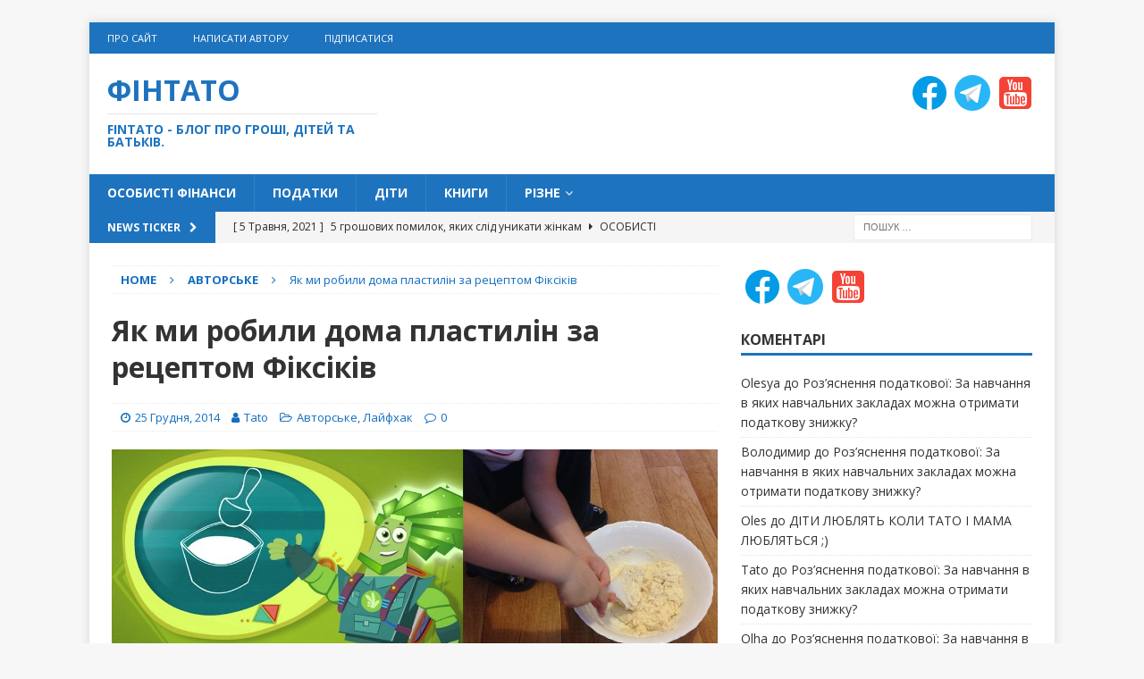

--- FILE ---
content_type: text/html; charset=UTF-8
request_url: https://fintato.com.ua/yak-my-robyly-doma-plastylin-za-retseptom-fiksikiv/
body_size: 27034
content:
<!DOCTYPE html>
<html class="no-js mh-one-sb" dir="ltr" lang="uk">
<head>
<meta charset="UTF-8">
<meta name="viewport" content="width=device-width, initial-scale=1.0">
<link rel="profile" href="http://gmpg.org/xfn/11" />
<link rel="pingback" href="https://fintato.com.ua/xmlrpc.php" />
<title>Зробити пластилін дома (за рецептом Фіксіків) | Фінтато</title>
	<style>img:is([sizes="auto" i], [sizes^="auto," i]) { contain-intrinsic-size: 3000px 1500px }</style>
	
		<!-- All in One SEO 4.9.3 - aioseo.com -->
	<meta name="description" content="Як ми робили дома пластилін з борошна за рецептом Фіксіків" />
	<meta name="robots" content="max-image-preview:large" />
	<meta name="author" content="Tato"/>
	<meta name="keywords" content="пластилін,дома,борошно,папус,фіксіки" />
	<link rel="canonical" href="https://fintato.com.ua/yak-my-robyly-doma-plastylin-za-retseptom-fiksikiv/" />
	<meta name="generator" content="All in One SEO (AIOSEO) 4.9.3" />
		<script type="application/ld+json" class="aioseo-schema">
			{"@context":"https:\/\/schema.org","@graph":[{"@type":"Article","@id":"https:\/\/fintato.com.ua\/yak-my-robyly-doma-plastylin-za-retseptom-fiksikiv\/#article","name":"\u0417\u0440\u043e\u0431\u0438\u0442\u0438 \u043f\u043b\u0430\u0441\u0442\u0438\u043b\u0456\u043d \u0434\u043e\u043c\u0430 (\u0437\u0430 \u0440\u0435\u0446\u0435\u043f\u0442\u043e\u043c \u0424\u0456\u043a\u0441\u0456\u043a\u0456\u0432) | \u0424\u0456\u043d\u0442\u0430\u0442\u043e","headline":"\u042f\u043a \u043c\u0438 \u0440\u043e\u0431\u0438\u043b\u0438 \u0434\u043e\u043c\u0430 \u043f\u043b\u0430\u0441\u0442\u0438\u043b\u0456\u043d \u0437\u0430 \u0440\u0435\u0446\u0435\u043f\u0442\u043e\u043c \u0424\u0456\u043a\u0441\u0456\u043a\u0456\u0432","author":{"@id":"https:\/\/fintato.com.ua\/author\/tato\/#author"},"publisher":{"@id":"https:\/\/fintato.com.ua\/#organization"},"image":{"@type":"ImageObject","url":"https:\/\/fintato.com.ua\/wp-content\/uploads\/maxresdefault.jpg","width":1169,"height":381},"datePublished":"2014-12-25T06:52:54+02:00","dateModified":"2015-01-16T16:08:50+02:00","inLanguage":"uk","mainEntityOfPage":{"@id":"https:\/\/fintato.com.ua\/yak-my-robyly-doma-plastylin-za-retseptom-fiksikiv\/#webpage"},"isPartOf":{"@id":"https:\/\/fintato.com.ua\/yak-my-robyly-doma-plastylin-za-retseptom-fiksikiv\/#webpage"},"articleSection":"\u0410\u0432\u0442\u043e\u0440\u0441\u044c\u043a\u0435, \u041b\u0430\u0439\u0444\u0445\u0430\u043a, \u0410\u0432\u0442\u043e\u0440\u0441\u044c\u043a\u0435, \u0437\u0432\u0456\u0442, \u0440\u043e\u0437\u0432\u0430\u0433\u0438, \u0422\u0430\u0442\u043e"},{"@type":"BreadcrumbList","@id":"https:\/\/fintato.com.ua\/yak-my-robyly-doma-plastylin-za-retseptom-fiksikiv\/#breadcrumblist","itemListElement":[{"@type":"ListItem","@id":"https:\/\/fintato.com.ua#listItem","position":1,"name":"Home","item":"https:\/\/fintato.com.ua","nextItem":{"@type":"ListItem","@id":"https:\/\/fintato.com.ua\/category\/%d0%b0%d0%b2%d1%82%d0%be%d1%80%d1%81%d1%8c%d0%ba%d0%b5\/#listItem","name":"\u0410\u0432\u0442\u043e\u0440\u0441\u044c\u043a\u0435"}},{"@type":"ListItem","@id":"https:\/\/fintato.com.ua\/category\/%d0%b0%d0%b2%d1%82%d0%be%d1%80%d1%81%d1%8c%d0%ba%d0%b5\/#listItem","position":2,"name":"\u0410\u0432\u0442\u043e\u0440\u0441\u044c\u043a\u0435","item":"https:\/\/fintato.com.ua\/category\/%d0%b0%d0%b2%d1%82%d0%be%d1%80%d1%81%d1%8c%d0%ba%d0%b5\/","nextItem":{"@type":"ListItem","@id":"https:\/\/fintato.com.ua\/yak-my-robyly-doma-plastylin-za-retseptom-fiksikiv\/#listItem","name":"\u042f\u043a \u043c\u0438 \u0440\u043e\u0431\u0438\u043b\u0438 \u0434\u043e\u043c\u0430 \u043f\u043b\u0430\u0441\u0442\u0438\u043b\u0456\u043d \u0437\u0430 \u0440\u0435\u0446\u0435\u043f\u0442\u043e\u043c \u0424\u0456\u043a\u0441\u0456\u043a\u0456\u0432"},"previousItem":{"@type":"ListItem","@id":"https:\/\/fintato.com.ua#listItem","name":"Home"}},{"@type":"ListItem","@id":"https:\/\/fintato.com.ua\/yak-my-robyly-doma-plastylin-za-retseptom-fiksikiv\/#listItem","position":3,"name":"\u042f\u043a \u043c\u0438 \u0440\u043e\u0431\u0438\u043b\u0438 \u0434\u043e\u043c\u0430 \u043f\u043b\u0430\u0441\u0442\u0438\u043b\u0456\u043d \u0437\u0430 \u0440\u0435\u0446\u0435\u043f\u0442\u043e\u043c \u0424\u0456\u043a\u0441\u0456\u043a\u0456\u0432","previousItem":{"@type":"ListItem","@id":"https:\/\/fintato.com.ua\/category\/%d0%b0%d0%b2%d1%82%d0%be%d1%80%d1%81%d1%8c%d0%ba%d0%b5\/#listItem","name":"\u0410\u0432\u0442\u043e\u0440\u0441\u044c\u043a\u0435"}}]},{"@type":"Organization","@id":"https:\/\/fintato.com.ua\/#organization","name":"\u0424\u0456\u043d\u0442\u0430\u0442\u043e","description":"Fintato - \u0431\u043b\u043e\u0433 \u043f\u0440\u043e \u0433\u0440\u043e\u0448\u0456, \u0434\u0456\u0442\u0435\u0439 \u0442\u0430 \u0431\u0430\u0442\u044c\u043a\u0456\u0432.","url":"https:\/\/fintato.com.ua\/"},{"@type":"Person","@id":"https:\/\/fintato.com.ua\/author\/tato\/#author","url":"https:\/\/fintato.com.ua\/author\/tato\/","name":"Tato","image":{"@type":"ImageObject","@id":"https:\/\/fintato.com.ua\/yak-my-robyly-doma-plastylin-za-retseptom-fiksikiv\/#authorImage","url":"https:\/\/secure.gravatar.com\/avatar\/2c2db80b101d3230fb98e7198709e5feb0f7f72f88eeeae304283b3b8fc06f54?s=96&d=mm&r=g","width":96,"height":96,"caption":"Tato"},"sameAs":["https:\/\/www.facebook.com\/tato.org.ua"]},{"@type":"WebPage","@id":"https:\/\/fintato.com.ua\/yak-my-robyly-doma-plastylin-za-retseptom-fiksikiv\/#webpage","url":"https:\/\/fintato.com.ua\/yak-my-robyly-doma-plastylin-za-retseptom-fiksikiv\/","name":"\u0417\u0440\u043e\u0431\u0438\u0442\u0438 \u043f\u043b\u0430\u0441\u0442\u0438\u043b\u0456\u043d \u0434\u043e\u043c\u0430 (\u0437\u0430 \u0440\u0435\u0446\u0435\u043f\u0442\u043e\u043c \u0424\u0456\u043a\u0441\u0456\u043a\u0456\u0432) | \u0424\u0456\u043d\u0442\u0430\u0442\u043e","description":"\u042f\u043a \u043c\u0438 \u0440\u043e\u0431\u0438\u043b\u0438 \u0434\u043e\u043c\u0430 \u043f\u043b\u0430\u0441\u0442\u0438\u043b\u0456\u043d \u0437 \u0431\u043e\u0440\u043e\u0448\u043d\u0430 \u0437\u0430 \u0440\u0435\u0446\u0435\u043f\u0442\u043e\u043c \u0424\u0456\u043a\u0441\u0456\u043a\u0456\u0432","inLanguage":"uk","isPartOf":{"@id":"https:\/\/fintato.com.ua\/#website"},"breadcrumb":{"@id":"https:\/\/fintato.com.ua\/yak-my-robyly-doma-plastylin-za-retseptom-fiksikiv\/#breadcrumblist"},"author":{"@id":"https:\/\/fintato.com.ua\/author\/tato\/#author"},"creator":{"@id":"https:\/\/fintato.com.ua\/author\/tato\/#author"},"image":{"@type":"ImageObject","url":"https:\/\/fintato.com.ua\/wp-content\/uploads\/maxresdefault.jpg","@id":"https:\/\/fintato.com.ua\/yak-my-robyly-doma-plastylin-za-retseptom-fiksikiv\/#mainImage","width":1169,"height":381},"primaryImageOfPage":{"@id":"https:\/\/fintato.com.ua\/yak-my-robyly-doma-plastylin-za-retseptom-fiksikiv\/#mainImage"},"datePublished":"2014-12-25T06:52:54+02:00","dateModified":"2015-01-16T16:08:50+02:00"},{"@type":"WebSite","@id":"https:\/\/fintato.com.ua\/#website","url":"https:\/\/fintato.com.ua\/","name":"\u0424\u0456\u043d\u0442\u0430\u0442\u043e","description":"Fintato - \u0431\u043b\u043e\u0433 \u043f\u0440\u043e \u0433\u0440\u043e\u0448\u0456, \u0434\u0456\u0442\u0435\u0439 \u0442\u0430 \u0431\u0430\u0442\u044c\u043a\u0456\u0432.","inLanguage":"uk","publisher":{"@id":"https:\/\/fintato.com.ua\/#organization"}}]}
		</script>
		<!-- All in One SEO -->

<!-- Jetpack Site Verification Tags -->
<meta name="google-site-verification" content="SHiaXY3kCaPckxorC_MNn_C0FT7uDXvsDUAZx75QgOI" />
<link rel='dns-prefetch' href='//secure.gravatar.com' />
<link rel='dns-prefetch' href='//stats.wp.com' />
<link rel='dns-prefetch' href='//fonts.googleapis.com' />
<link rel='dns-prefetch' href='//v0.wordpress.com' />
<link rel='dns-prefetch' href='//jetpack.wordpress.com' />
<link rel='dns-prefetch' href='//s0.wp.com' />
<link rel='dns-prefetch' href='//public-api.wordpress.com' />
<link rel='dns-prefetch' href='//0.gravatar.com' />
<link rel='dns-prefetch' href='//1.gravatar.com' />
<link rel='dns-prefetch' href='//2.gravatar.com' />
<link rel='preconnect' href='//c0.wp.com' />
<link rel="alternate" type="application/rss+xml" title="Фінтато &raquo; стрічка" href="https://fintato.com.ua/feed/" />
<link rel="alternate" type="application/rss+xml" title="Фінтато &raquo; Канал коментарів" href="https://fintato.com.ua/comments/feed/" />
<link rel="alternate" type="application/rss+xml" title="Фінтато &raquo; Як ми робили дома пластилін за рецептом Фіксіків Канал коментарів" href="https://fintato.com.ua/yak-my-robyly-doma-plastylin-za-retseptom-fiksikiv/feed/" />
<script type="text/javascript">
/* <![CDATA[ */
window._wpemojiSettings = {"baseUrl":"https:\/\/s.w.org\/images\/core\/emoji\/16.0.1\/72x72\/","ext":".png","svgUrl":"https:\/\/s.w.org\/images\/core\/emoji\/16.0.1\/svg\/","svgExt":".svg","source":{"concatemoji":"https:\/\/fintato.com.ua\/wp-includes\/js\/wp-emoji-release.min.js?ver=6.8.3"}};
/*! This file is auto-generated */
!function(s,n){var o,i,e;function c(e){try{var t={supportTests:e,timestamp:(new Date).valueOf()};sessionStorage.setItem(o,JSON.stringify(t))}catch(e){}}function p(e,t,n){e.clearRect(0,0,e.canvas.width,e.canvas.height),e.fillText(t,0,0);var t=new Uint32Array(e.getImageData(0,0,e.canvas.width,e.canvas.height).data),a=(e.clearRect(0,0,e.canvas.width,e.canvas.height),e.fillText(n,0,0),new Uint32Array(e.getImageData(0,0,e.canvas.width,e.canvas.height).data));return t.every(function(e,t){return e===a[t]})}function u(e,t){e.clearRect(0,0,e.canvas.width,e.canvas.height),e.fillText(t,0,0);for(var n=e.getImageData(16,16,1,1),a=0;a<n.data.length;a++)if(0!==n.data[a])return!1;return!0}function f(e,t,n,a){switch(t){case"flag":return n(e,"\ud83c\udff3\ufe0f\u200d\u26a7\ufe0f","\ud83c\udff3\ufe0f\u200b\u26a7\ufe0f")?!1:!n(e,"\ud83c\udde8\ud83c\uddf6","\ud83c\udde8\u200b\ud83c\uddf6")&&!n(e,"\ud83c\udff4\udb40\udc67\udb40\udc62\udb40\udc65\udb40\udc6e\udb40\udc67\udb40\udc7f","\ud83c\udff4\u200b\udb40\udc67\u200b\udb40\udc62\u200b\udb40\udc65\u200b\udb40\udc6e\u200b\udb40\udc67\u200b\udb40\udc7f");case"emoji":return!a(e,"\ud83e\udedf")}return!1}function g(e,t,n,a){var r="undefined"!=typeof WorkerGlobalScope&&self instanceof WorkerGlobalScope?new OffscreenCanvas(300,150):s.createElement("canvas"),o=r.getContext("2d",{willReadFrequently:!0}),i=(o.textBaseline="top",o.font="600 32px Arial",{});return e.forEach(function(e){i[e]=t(o,e,n,a)}),i}function t(e){var t=s.createElement("script");t.src=e,t.defer=!0,s.head.appendChild(t)}"undefined"!=typeof Promise&&(o="wpEmojiSettingsSupports",i=["flag","emoji"],n.supports={everything:!0,everythingExceptFlag:!0},e=new Promise(function(e){s.addEventListener("DOMContentLoaded",e,{once:!0})}),new Promise(function(t){var n=function(){try{var e=JSON.parse(sessionStorage.getItem(o));if("object"==typeof e&&"number"==typeof e.timestamp&&(new Date).valueOf()<e.timestamp+604800&&"object"==typeof e.supportTests)return e.supportTests}catch(e){}return null}();if(!n){if("undefined"!=typeof Worker&&"undefined"!=typeof OffscreenCanvas&&"undefined"!=typeof URL&&URL.createObjectURL&&"undefined"!=typeof Blob)try{var e="postMessage("+g.toString()+"("+[JSON.stringify(i),f.toString(),p.toString(),u.toString()].join(",")+"));",a=new Blob([e],{type:"text/javascript"}),r=new Worker(URL.createObjectURL(a),{name:"wpTestEmojiSupports"});return void(r.onmessage=function(e){c(n=e.data),r.terminate(),t(n)})}catch(e){}c(n=g(i,f,p,u))}t(n)}).then(function(e){for(var t in e)n.supports[t]=e[t],n.supports.everything=n.supports.everything&&n.supports[t],"flag"!==t&&(n.supports.everythingExceptFlag=n.supports.everythingExceptFlag&&n.supports[t]);n.supports.everythingExceptFlag=n.supports.everythingExceptFlag&&!n.supports.flag,n.DOMReady=!1,n.readyCallback=function(){n.DOMReady=!0}}).then(function(){return e}).then(function(){var e;n.supports.everything||(n.readyCallback(),(e=n.source||{}).concatemoji?t(e.concatemoji):e.wpemoji&&e.twemoji&&(t(e.twemoji),t(e.wpemoji)))}))}((window,document),window._wpemojiSettings);
/* ]]> */
</script>
<link rel='stylesheet' id='jetpack_related-posts-css' href='https://c0.wp.com/p/jetpack/15.4/modules/related-posts/related-posts.css' type='text/css' media='all' />
<style id='wp-emoji-styles-inline-css' type='text/css'>

	img.wp-smiley, img.emoji {
		display: inline !important;
		border: none !important;
		box-shadow: none !important;
		height: 1em !important;
		width: 1em !important;
		margin: 0 0.07em !important;
		vertical-align: -0.1em !important;
		background: none !important;
		padding: 0 !important;
	}
</style>
<link rel='stylesheet' id='wp-block-library-css' href='https://c0.wp.com/c/6.8.3/wp-includes/css/dist/block-library/style.min.css' type='text/css' media='all' />
<style id='classic-theme-styles-inline-css' type='text/css'>
/*! This file is auto-generated */
.wp-block-button__link{color:#fff;background-color:#32373c;border-radius:9999px;box-shadow:none;text-decoration:none;padding:calc(.667em + 2px) calc(1.333em + 2px);font-size:1.125em}.wp-block-file__button{background:#32373c;color:#fff;text-decoration:none}
</style>
<link rel='stylesheet' id='aioseo/css/src/vue/standalone/blocks/table-of-contents/global.scss-css' href='https://fintato.com.ua/wp-content/plugins/all-in-one-seo-pack/dist/Lite/assets/css/table-of-contents/global.e90f6d47.css?ver=4.9.3' type='text/css' media='all' />
<link rel='stylesheet' id='mediaelement-css' href='https://c0.wp.com/c/6.8.3/wp-includes/js/mediaelement/mediaelementplayer-legacy.min.css' type='text/css' media='all' />
<link rel='stylesheet' id='wp-mediaelement-css' href='https://c0.wp.com/c/6.8.3/wp-includes/js/mediaelement/wp-mediaelement.min.css' type='text/css' media='all' />
<style id='jetpack-sharing-buttons-style-inline-css' type='text/css'>
.jetpack-sharing-buttons__services-list{display:flex;flex-direction:row;flex-wrap:wrap;gap:0;list-style-type:none;margin:5px;padding:0}.jetpack-sharing-buttons__services-list.has-small-icon-size{font-size:12px}.jetpack-sharing-buttons__services-list.has-normal-icon-size{font-size:16px}.jetpack-sharing-buttons__services-list.has-large-icon-size{font-size:24px}.jetpack-sharing-buttons__services-list.has-huge-icon-size{font-size:36px}@media print{.jetpack-sharing-buttons__services-list{display:none!important}}.editor-styles-wrapper .wp-block-jetpack-sharing-buttons{gap:0;padding-inline-start:0}ul.jetpack-sharing-buttons__services-list.has-background{padding:1.25em 2.375em}
</style>
<style id='global-styles-inline-css' type='text/css'>
:root{--wp--preset--aspect-ratio--square: 1;--wp--preset--aspect-ratio--4-3: 4/3;--wp--preset--aspect-ratio--3-4: 3/4;--wp--preset--aspect-ratio--3-2: 3/2;--wp--preset--aspect-ratio--2-3: 2/3;--wp--preset--aspect-ratio--16-9: 16/9;--wp--preset--aspect-ratio--9-16: 9/16;--wp--preset--color--black: #000000;--wp--preset--color--cyan-bluish-gray: #abb8c3;--wp--preset--color--white: #ffffff;--wp--preset--color--pale-pink: #f78da7;--wp--preset--color--vivid-red: #cf2e2e;--wp--preset--color--luminous-vivid-orange: #ff6900;--wp--preset--color--luminous-vivid-amber: #fcb900;--wp--preset--color--light-green-cyan: #7bdcb5;--wp--preset--color--vivid-green-cyan: #00d084;--wp--preset--color--pale-cyan-blue: #8ed1fc;--wp--preset--color--vivid-cyan-blue: #0693e3;--wp--preset--color--vivid-purple: #9b51e0;--wp--preset--gradient--vivid-cyan-blue-to-vivid-purple: linear-gradient(135deg,rgba(6,147,227,1) 0%,rgb(155,81,224) 100%);--wp--preset--gradient--light-green-cyan-to-vivid-green-cyan: linear-gradient(135deg,rgb(122,220,180) 0%,rgb(0,208,130) 100%);--wp--preset--gradient--luminous-vivid-amber-to-luminous-vivid-orange: linear-gradient(135deg,rgba(252,185,0,1) 0%,rgba(255,105,0,1) 100%);--wp--preset--gradient--luminous-vivid-orange-to-vivid-red: linear-gradient(135deg,rgba(255,105,0,1) 0%,rgb(207,46,46) 100%);--wp--preset--gradient--very-light-gray-to-cyan-bluish-gray: linear-gradient(135deg,rgb(238,238,238) 0%,rgb(169,184,195) 100%);--wp--preset--gradient--cool-to-warm-spectrum: linear-gradient(135deg,rgb(74,234,220) 0%,rgb(151,120,209) 20%,rgb(207,42,186) 40%,rgb(238,44,130) 60%,rgb(251,105,98) 80%,rgb(254,248,76) 100%);--wp--preset--gradient--blush-light-purple: linear-gradient(135deg,rgb(255,206,236) 0%,rgb(152,150,240) 100%);--wp--preset--gradient--blush-bordeaux: linear-gradient(135deg,rgb(254,205,165) 0%,rgb(254,45,45) 50%,rgb(107,0,62) 100%);--wp--preset--gradient--luminous-dusk: linear-gradient(135deg,rgb(255,203,112) 0%,rgb(199,81,192) 50%,rgb(65,88,208) 100%);--wp--preset--gradient--pale-ocean: linear-gradient(135deg,rgb(255,245,203) 0%,rgb(182,227,212) 50%,rgb(51,167,181) 100%);--wp--preset--gradient--electric-grass: linear-gradient(135deg,rgb(202,248,128) 0%,rgb(113,206,126) 100%);--wp--preset--gradient--midnight: linear-gradient(135deg,rgb(2,3,129) 0%,rgb(40,116,252) 100%);--wp--preset--font-size--small: 13px;--wp--preset--font-size--medium: 20px;--wp--preset--font-size--large: 36px;--wp--preset--font-size--x-large: 42px;--wp--preset--spacing--20: 0.44rem;--wp--preset--spacing--30: 0.67rem;--wp--preset--spacing--40: 1rem;--wp--preset--spacing--50: 1.5rem;--wp--preset--spacing--60: 2.25rem;--wp--preset--spacing--70: 3.38rem;--wp--preset--spacing--80: 5.06rem;--wp--preset--shadow--natural: 6px 6px 9px rgba(0, 0, 0, 0.2);--wp--preset--shadow--deep: 12px 12px 50px rgba(0, 0, 0, 0.4);--wp--preset--shadow--sharp: 6px 6px 0px rgba(0, 0, 0, 0.2);--wp--preset--shadow--outlined: 6px 6px 0px -3px rgba(255, 255, 255, 1), 6px 6px rgba(0, 0, 0, 1);--wp--preset--shadow--crisp: 6px 6px 0px rgba(0, 0, 0, 1);}:where(.is-layout-flex){gap: 0.5em;}:where(.is-layout-grid){gap: 0.5em;}body .is-layout-flex{display: flex;}.is-layout-flex{flex-wrap: wrap;align-items: center;}.is-layout-flex > :is(*, div){margin: 0;}body .is-layout-grid{display: grid;}.is-layout-grid > :is(*, div){margin: 0;}:where(.wp-block-columns.is-layout-flex){gap: 2em;}:where(.wp-block-columns.is-layout-grid){gap: 2em;}:where(.wp-block-post-template.is-layout-flex){gap: 1.25em;}:where(.wp-block-post-template.is-layout-grid){gap: 1.25em;}.has-black-color{color: var(--wp--preset--color--black) !important;}.has-cyan-bluish-gray-color{color: var(--wp--preset--color--cyan-bluish-gray) !important;}.has-white-color{color: var(--wp--preset--color--white) !important;}.has-pale-pink-color{color: var(--wp--preset--color--pale-pink) !important;}.has-vivid-red-color{color: var(--wp--preset--color--vivid-red) !important;}.has-luminous-vivid-orange-color{color: var(--wp--preset--color--luminous-vivid-orange) !important;}.has-luminous-vivid-amber-color{color: var(--wp--preset--color--luminous-vivid-amber) !important;}.has-light-green-cyan-color{color: var(--wp--preset--color--light-green-cyan) !important;}.has-vivid-green-cyan-color{color: var(--wp--preset--color--vivid-green-cyan) !important;}.has-pale-cyan-blue-color{color: var(--wp--preset--color--pale-cyan-blue) !important;}.has-vivid-cyan-blue-color{color: var(--wp--preset--color--vivid-cyan-blue) !important;}.has-vivid-purple-color{color: var(--wp--preset--color--vivid-purple) !important;}.has-black-background-color{background-color: var(--wp--preset--color--black) !important;}.has-cyan-bluish-gray-background-color{background-color: var(--wp--preset--color--cyan-bluish-gray) !important;}.has-white-background-color{background-color: var(--wp--preset--color--white) !important;}.has-pale-pink-background-color{background-color: var(--wp--preset--color--pale-pink) !important;}.has-vivid-red-background-color{background-color: var(--wp--preset--color--vivid-red) !important;}.has-luminous-vivid-orange-background-color{background-color: var(--wp--preset--color--luminous-vivid-orange) !important;}.has-luminous-vivid-amber-background-color{background-color: var(--wp--preset--color--luminous-vivid-amber) !important;}.has-light-green-cyan-background-color{background-color: var(--wp--preset--color--light-green-cyan) !important;}.has-vivid-green-cyan-background-color{background-color: var(--wp--preset--color--vivid-green-cyan) !important;}.has-pale-cyan-blue-background-color{background-color: var(--wp--preset--color--pale-cyan-blue) !important;}.has-vivid-cyan-blue-background-color{background-color: var(--wp--preset--color--vivid-cyan-blue) !important;}.has-vivid-purple-background-color{background-color: var(--wp--preset--color--vivid-purple) !important;}.has-black-border-color{border-color: var(--wp--preset--color--black) !important;}.has-cyan-bluish-gray-border-color{border-color: var(--wp--preset--color--cyan-bluish-gray) !important;}.has-white-border-color{border-color: var(--wp--preset--color--white) !important;}.has-pale-pink-border-color{border-color: var(--wp--preset--color--pale-pink) !important;}.has-vivid-red-border-color{border-color: var(--wp--preset--color--vivid-red) !important;}.has-luminous-vivid-orange-border-color{border-color: var(--wp--preset--color--luminous-vivid-orange) !important;}.has-luminous-vivid-amber-border-color{border-color: var(--wp--preset--color--luminous-vivid-amber) !important;}.has-light-green-cyan-border-color{border-color: var(--wp--preset--color--light-green-cyan) !important;}.has-vivid-green-cyan-border-color{border-color: var(--wp--preset--color--vivid-green-cyan) !important;}.has-pale-cyan-blue-border-color{border-color: var(--wp--preset--color--pale-cyan-blue) !important;}.has-vivid-cyan-blue-border-color{border-color: var(--wp--preset--color--vivid-cyan-blue) !important;}.has-vivid-purple-border-color{border-color: var(--wp--preset--color--vivid-purple) !important;}.has-vivid-cyan-blue-to-vivid-purple-gradient-background{background: var(--wp--preset--gradient--vivid-cyan-blue-to-vivid-purple) !important;}.has-light-green-cyan-to-vivid-green-cyan-gradient-background{background: var(--wp--preset--gradient--light-green-cyan-to-vivid-green-cyan) !important;}.has-luminous-vivid-amber-to-luminous-vivid-orange-gradient-background{background: var(--wp--preset--gradient--luminous-vivid-amber-to-luminous-vivid-orange) !important;}.has-luminous-vivid-orange-to-vivid-red-gradient-background{background: var(--wp--preset--gradient--luminous-vivid-orange-to-vivid-red) !important;}.has-very-light-gray-to-cyan-bluish-gray-gradient-background{background: var(--wp--preset--gradient--very-light-gray-to-cyan-bluish-gray) !important;}.has-cool-to-warm-spectrum-gradient-background{background: var(--wp--preset--gradient--cool-to-warm-spectrum) !important;}.has-blush-light-purple-gradient-background{background: var(--wp--preset--gradient--blush-light-purple) !important;}.has-blush-bordeaux-gradient-background{background: var(--wp--preset--gradient--blush-bordeaux) !important;}.has-luminous-dusk-gradient-background{background: var(--wp--preset--gradient--luminous-dusk) !important;}.has-pale-ocean-gradient-background{background: var(--wp--preset--gradient--pale-ocean) !important;}.has-electric-grass-gradient-background{background: var(--wp--preset--gradient--electric-grass) !important;}.has-midnight-gradient-background{background: var(--wp--preset--gradient--midnight) !important;}.has-small-font-size{font-size: var(--wp--preset--font-size--small) !important;}.has-medium-font-size{font-size: var(--wp--preset--font-size--medium) !important;}.has-large-font-size{font-size: var(--wp--preset--font-size--large) !important;}.has-x-large-font-size{font-size: var(--wp--preset--font-size--x-large) !important;}
:where(.wp-block-post-template.is-layout-flex){gap: 1.25em;}:where(.wp-block-post-template.is-layout-grid){gap: 1.25em;}
:where(.wp-block-columns.is-layout-flex){gap: 2em;}:where(.wp-block-columns.is-layout-grid){gap: 2em;}
:root :where(.wp-block-pullquote){font-size: 1.5em;line-height: 1.6;}
</style>
<link rel='stylesheet' id='cptch_stylesheet-css' href='https://fintato.com.ua/wp-content/plugins/captcha/css/front_end_style.css?ver=4.4.5' type='text/css' media='all' />
<link rel='stylesheet' id='dashicons-css' href='https://c0.wp.com/c/6.8.3/wp-includes/css/dashicons.min.css' type='text/css' media='all' />
<link rel='stylesheet' id='cptch_desktop_style-css' href='https://fintato.com.ua/wp-content/plugins/captcha/css/desktop_style.css?ver=4.4.5' type='text/css' media='all' />
<link rel='stylesheet' id='cool-tag-cloud-css' href='https://fintato.com.ua/wp-content/plugins/cool-tag-cloud/inc/cool-tag-cloud.css?ver=2.25' type='text/css' media='all' />
<link rel='stylesheet' id='mh-magazine-css' href='https://fintato.com.ua/wp-content/themes/mh-magazine/style.css?ver=3.8.5' type='text/css' media='all' />
<link rel='stylesheet' id='mh-font-awesome-css' href='https://fintato.com.ua/wp-content/themes/mh-magazine/includes/font-awesome.min.css' type='text/css' media='all' />
<link rel='stylesheet' id='mh-google-fonts-css' href='https://fonts.googleapis.com/css?family=Open+Sans:300,400,400italic,600,700' type='text/css' media='all' />
<link rel='stylesheet' id='sharedaddy-css' href='https://c0.wp.com/p/jetpack/15.4/modules/sharedaddy/sharing.css' type='text/css' media='all' />
<link rel='stylesheet' id='social-logos-css' href='https://c0.wp.com/p/jetpack/15.4/_inc/social-logos/social-logos.min.css' type='text/css' media='all' />
<script type="text/javascript" id="jetpack_related-posts-js-extra">
/* <![CDATA[ */
var related_posts_js_options = {"post_heading":"h4"};
/* ]]> */
</script>
<script type="text/javascript" src="https://c0.wp.com/p/jetpack/15.4/_inc/build/related-posts/related-posts.min.js" id="jetpack_related-posts-js"></script>
<script type="text/javascript" src="https://c0.wp.com/c/6.8.3/wp-includes/js/jquery/jquery.min.js" id="jquery-core-js"></script>
<script type="text/javascript" src="https://c0.wp.com/c/6.8.3/wp-includes/js/jquery/jquery-migrate.min.js" id="jquery-migrate-js"></script>
<script type="text/javascript" src="https://fintato.com.ua/wp-content/themes/mh-magazine/js/scripts.js?ver=3.8.5" id="mh-scripts-js"></script>
<link rel="https://api.w.org/" href="https://fintato.com.ua/wp-json/" /><link rel="alternate" title="JSON" type="application/json" href="https://fintato.com.ua/wp-json/wp/v2/posts/188" /><link rel="EditURI" type="application/rsd+xml" title="RSD" href="https://fintato.com.ua/xmlrpc.php?rsd" />
<meta name="generator" content="WordPress 6.8.3" />
<link rel='shortlink' href='https://fintato.com.ua/?p=188' />
<link rel="alternate" title="oEmbed (JSON)" type="application/json+oembed" href="https://fintato.com.ua/wp-json/oembed/1.0/embed?url=https%3A%2F%2Ffintato.com.ua%2Fyak-my-robyly-doma-plastylin-za-retseptom-fiksikiv%2F" />
<link rel="alternate" title="oEmbed (XML)" type="text/xml+oembed" href="https://fintato.com.ua/wp-json/oembed/1.0/embed?url=https%3A%2F%2Ffintato.com.ua%2Fyak-my-robyly-doma-plastylin-za-retseptom-fiksikiv%2F&#038;format=xml" />
	<style>img#wpstats{display:none}</style>
		<style type="text/css">
.mh-navigation li:hover, .mh-navigation ul li:hover > ul, .mh-main-nav-wrap, .mh-main-nav, .mh-social-nav li a:hover, .entry-tags li, .mh-slider-caption, .mh-widget-layout8 .mh-widget-title .mh-footer-widget-title-inner, .mh-widget-col-1 .mh-slider-caption, .mh-widget-col-1 .mh-posts-lineup-caption, .mh-carousel-layout1, .mh-spotlight-widget, .mh-social-widget li a, .mh-author-bio-widget, .mh-footer-widget .mh-tab-comment-excerpt, .mh-nip-item:hover .mh-nip-overlay, .mh-widget .tagcloud a, .mh-footer-widget .tagcloud a, .mh-footer, .mh-copyright-wrap, input[type=submit]:hover, #infinite-handle span:hover { background: #1e73be; }
.mh-extra-nav-bg { background: rgba(30, 115, 190, 0.2); }
.mh-slider-caption, .mh-posts-stacked-title, .mh-posts-lineup-caption { background: #1e73be; background: rgba(30, 115, 190, 0.8); }
@media screen and (max-width: 900px) { #mh-mobile .mh-slider-caption, #mh-mobile .mh-posts-lineup-caption { background: rgba(30, 115, 190, 1); } }
.slicknav_menu, .slicknav_nav ul, #mh-mobile .mh-footer-widget .mh-posts-stacked-overlay { border-color: #1e73be; }
.mh-copyright, .mh-copyright a { color: #fff; }
.mh-widget-layout4 .mh-widget-title { background: #1e73be; background: rgba(30, 115, 190, 0.6); }
.mh-preheader, .mh-wide-layout .mh-subheader, .mh-ticker-title, .mh-main-nav li:hover, .mh-footer-nav, .slicknav_menu, .slicknav_btn, .slicknav_nav .slicknav_item:hover, .slicknav_nav a:hover, .mh-back-to-top, .mh-subheading, .entry-tags .fa, .entry-tags li:hover, .mh-widget-layout2 .mh-widget-title, .mh-widget-layout4 .mh-widget-title-inner, .mh-widget-layout4 .mh-footer-widget-title, .mh-widget-layout5 .mh-widget-title-inner, .mh-widget-layout6 .mh-widget-title, #mh-mobile .flex-control-paging li a.flex-active, .mh-image-caption, .mh-carousel-layout1 .mh-carousel-caption, .mh-tab-button.active, .mh-tab-button.active:hover, .mh-footer-widget .mh-tab-button.active, .mh-social-widget li:hover a, .mh-footer-widget .mh-social-widget li a, .mh-footer-widget .mh-author-bio-widget, .tagcloud a:hover, .mh-widget .tagcloud a:hover, .mh-footer-widget .tagcloud a:hover, .mh-posts-stacked-item .mh-meta, .page-numbers:hover, .mh-loop-pagination .current, .mh-comments-pagination .current, .pagelink, a:hover .pagelink, input[type=submit], #infinite-handle span { background: #1e73be; }
.mh-main-nav-wrap .slicknav_nav ul, blockquote, .mh-widget-layout1 .mh-widget-title, .mh-widget-layout3 .mh-widget-title, .mh-widget-layout5 .mh-widget-title, .mh-widget-layout8 .mh-widget-title:after, #mh-mobile .mh-slider-caption, .mh-carousel-layout1, .mh-spotlight-widget, .mh-author-bio-widget, .mh-author-bio-title, .mh-author-bio-image-frame, .mh-video-widget, .mh-tab-buttons, textarea:hover, input[type=text]:hover, input[type=email]:hover, input[type=tel]:hover, input[type=url]:hover { border-color: #1e73be; }
.mh-dropcap, .mh-carousel-layout1 .flex-direction-nav a, .mh-carousel-layout2 .mh-carousel-caption, .mh-posts-digest-small-category, .mh-posts-lineup-more, .bypostauthor .fn:after, .mh-comment-list .comment-reply-link:before, #respond #cancel-comment-reply-link:before { color: #1e73be; }
body, a, blockquote, blockquote cite, .post .entry-title, .page-title, .entry-content h1, .entry-content h2, .entry-content h3, .entry-content h4, .entry-content h5, .entry-content h6, .wp-caption-text, #respond .comment-reply-title, #respond #cancel-comment-reply-link, #respond .logged-in-as a, .mh-ping-list .mh-ping-item a, .mh-widget-layout1 .mh-widget-title, .mh-widget-layout7 .mh-widget-title, .mh-widget-layout8 .mh-widget-title, .mh-slider-layout4 .mh-slider-caption, .mh-slider-layout4 .mh-slider-caption a, .mh-slider-layout4 .mh-slider-caption a:hover { color: #333333; }
.mh-meta, .mh-meta a, .mh-breadcrumb, .mh-breadcrumb a, .mh-comment-list .comment-meta, .mh-comment-list .comment-meta a, .mh-comment-list .comment-reply-link, .mh-user-data, .widget_rss .rss-date, .widget_rss cite { color: #136ebf; }
.entry-content a { color: #4687bf; }
a:hover, .entry-content a:hover, #respond a:hover, #respond #cancel-comment-reply-link:hover, #respond .logged-in-as a:hover, .mh-comment-list .comment-meta a:hover, .mh-ping-list .mh-ping-item a:hover, .mh-meta a:hover, .mh-breadcrumb a:hover, .mh-tabbed-widget a:hover { color: #528cbf; }
</style>
<!--[if lt IE 9]>
<script src="https://fintato.com.ua/wp-content/themes/mh-magazine/js/css3-mediaqueries.js"></script>
<![endif]-->
<style type="text/css">.recentcomments a{display:inline !important;padding:0 !important;margin:0 !important;}</style><link rel="icon" href="https://fintato.com.ua/wp-content/uploads/fathers_day_hands_bw-копия1-548cca60_site_icon-32x32.png" sizes="32x32" />
<link rel="icon" href="https://fintato.com.ua/wp-content/uploads/fathers_day_hands_bw-копия1-548cca60_site_icon-256x256.png" sizes="192x192" />
<link rel="apple-touch-icon" href="https://fintato.com.ua/wp-content/uploads/fathers_day_hands_bw-копия1-548cca60_site_icon-256x256.png" />
<meta name="msapplication-TileImage" content="https://fintato.com.ua/wp-content/uploads/fathers_day_hands_bw-копия1-548cca60_site_icon.png" />
	<script async src="https://pagead2.googlesyndication.com/pagead/js/adsbygoogle.js"></script>
	
<!-- Global site tag (gtag.js) - Google Analytics -->
<script async src="https://www.googletagmanager.com/gtag/js?id=G-KZ2KW4ZCBX"></script>
<script>
  window.dataLayer = window.dataLayer || [];
  function gtag(){dataLayer.push(arguments);}
  gtag('js', new Date());

  gtag('config', 'G-KZ2KW4ZCBX');
</script>
</head>
<body id="mh-mobile" class="wp-singular post-template-default single single-post postid-188 single-format-standard wp-theme-mh-magazine mh-boxed-layout mh-right-sb mh-loop-layout1 mh-widget-layout1" itemscope="itemscope" itemtype="http://schema.org/WebPage">
<div class="mh-container mh-container-outer">
<div class="mh-header-nav-mobile clearfix"></div>
	<div class="mh-preheader">
    	<div class="mh-container mh-container-inner mh-row clearfix">
							<div class="mh-header-bar-content mh-header-bar-top-left mh-col-2-3 clearfix">
											<nav class="mh-navigation mh-header-nav mh-header-nav-top clearfix" itemscope="itemscope" itemtype="http://schema.org/SiteNavigationElement">
							<div class="menu-head2-container"><ul id="menu-head2" class="menu"><li id="menu-item-1236" class="menu-item menu-item-type-post_type menu-item-object-page menu-item-1236"><a href="https://fintato.com.ua/sample-page/">Про сайт</a></li>
<li id="menu-item-1237" class="menu-item menu-item-type-post_type menu-item-object-page menu-item-1237"><a href="https://fintato.com.ua/napysaty-avtoru/">Написати автору</a></li>
<li id="menu-item-1238" class="menu-item menu-item-type-post_type menu-item-object-page menu-item-1238"><a href="https://fintato.com.ua/sample-page/pidpysatysya-na-novyny/">Підписатися</a></li>
</ul></div>						</nav>
									</div>
										<div class="mh-header-bar-content mh-header-bar-top-right mh-col-1-3 clearfix">
									</div>
					</div>
	</div>
<header class="mh-header" itemscope="itemscope" itemtype="http://schema.org/WPHeader">
	<div class="mh-container mh-container-inner clearfix">
		<div class="mh-custom-header clearfix">
<div class="mh-header-columns mh-row clearfix">
<div class="mh-col-1-3 mh-site-identity">
<div class="mh-site-logo" role="banner" itemscope="itemscope" itemtype="http://schema.org/Brand">
<style type="text/css" id="mh-header-css">.mh-header-title, .mh-header-tagline { color: #1e73be; }</style>
<div class="mh-header-text">
<a class="mh-header-text-link" href="https://fintato.com.ua/" title="Фінтато" rel="home">
<h2 class="mh-header-title">Фінтато</h2>
<h3 class="mh-header-tagline">Fintato - блог про гроші, дітей та батьків.</h3>
</a>
</div>
</div>
</div>
<aside class="mh-col-2-3 mh-header-widget-2">
<div id="custom_html-2" class="widget_text mh-widget mh-header-2 widget_custom_html"><div class="textwidget custom-html-widget"><a href="https://www.facebook.com/tato.org.ua" target="_blank"><img class="alignleft size-full wp-image-6845" alt="Facebook" src="http://fintato.com.ua/wp-content/uploads/icons8-facebook-48.png" /></a><a href="https://t.me/FinTato" target="_blank"><img class="alignleft size-full wp-image-6845" alt="Telegram" src="http://fintato.com.ua/wp-content/uploads/icons8-telegram-app-48.png" /></a><a href="https://www.youtube.com/channel/UCHqZMNVYDRUT8nFTxzGUFuw" target="_blank"><img class="alignleft size-full wp-image-6845" alt="Youtube" src="http://fintato.com.ua/wp-content/uploads/icons8-youtube-squared-48.png" /></a>
</div></div></aside>
</div>
</div>
	</div>
	<div class="mh-main-nav-wrap">
		<nav class="mh-navigation mh-main-nav mh-container mh-container-inner clearfix" itemscope="itemscope" itemtype="http://schema.org/SiteNavigationElement">
			<div class="menu-main-container"><ul id="menu-main" class="menu"><li id="menu-item-1614" class="menu-item menu-item-type-taxonomy menu-item-object-category menu-item-1614"><a href="https://fintato.com.ua/category/personalfinance/">Особисті фінанси</a></li>
<li id="menu-item-1613" class="menu-item menu-item-type-taxonomy menu-item-object-category menu-item-1613"><a href="https://fintato.com.ua/category/tax/">Податки</a></li>
<li id="menu-item-1612" class="menu-item menu-item-type-taxonomy menu-item-object-category menu-item-1612"><a href="https://fintato.com.ua/category/kids/">Діти</a></li>
<li id="menu-item-1615" class="menu-item menu-item-type-taxonomy menu-item-object-category menu-item-1615"><a href="https://fintato.com.ua/category/books/">Книги</a></li>
<li id="menu-item-1616" class="menu-item menu-item-type-custom menu-item-object-custom menu-item-has-children menu-item-1616"><a href="https://fintato.com.ua/category/%d0%b0%d0%b2%d1%82%d0%be%d1%80%d1%81%d1%8c%d0%ba%d0%b5/">Різне</a>
<ul class="sub-menu">
	<li id="menu-item-1617" class="menu-item menu-item-type-taxonomy menu-item-object-category current-post-ancestor current-menu-parent current-post-parent menu-item-1617"><a href="https://fintato.com.ua/category/%d0%b0%d0%b2%d1%82%d0%be%d1%80%d1%81%d1%8c%d0%ba%d0%b5/">Авторське</a></li>
	<li id="menu-item-1618" class="menu-item menu-item-type-taxonomy menu-item-object-category menu-item-1618"><a href="https://fintato.com.ua/category/z-merezhi/">З мережі</a></li>
	<li id="menu-item-1619" class="menu-item menu-item-type-taxonomy menu-item-object-category menu-item-1619"><a href="https://fintato.com.ua/category/zahid-podiya/">Захід / подія</a></li>
	<li id="menu-item-1620" class="menu-item menu-item-type-taxonomy menu-item-object-category current-post-ancestor current-menu-parent current-post-parent menu-item-1620"><a href="https://fintato.com.ua/category/lifehack/">Лайфхак</a></li>
	<li id="menu-item-1621" class="menu-item menu-item-type-taxonomy menu-item-object-category menu-item-1621"><a href="https://fintato.com.ua/category/rozmalovka/">Розмальовка</a></li>
	<li id="menu-item-1622" class="menu-item menu-item-type-taxonomy menu-item-object-category menu-item-1622"><a href="https://fintato.com.ua/category/istoriya/">Історії</a></li>
</ul>
</li>
</ul></div>		</nav>
	</div>
	</header>
	<div class="mh-subheader">
		<div class="mh-container mh-container-inner mh-row clearfix">
							<div class="mh-header-bar-content mh-header-bar-bottom-left mh-col-2-3 clearfix">
											<div class="mh-header-ticker mh-header-ticker-bottom">
							<div class="mh-ticker-bottom">
			<div class="mh-ticker-title mh-ticker-title-bottom">
			News Ticker<i class="fa fa-chevron-right"></i>		</div>
		<div class="mh-ticker-content mh-ticker-content-bottom">
		<ul id="mh-ticker-loop-bottom">				<li class="mh-ticker-item mh-ticker-item-bottom">
					<a href="https://fintato.com.ua/5-pomylok-groshi/" title="5 грошових помилок, яких слід уникати жінкам">
						<span class="mh-ticker-item-date mh-ticker-item-date-bottom">
                        	[ 5 Травня, 2021 ]                        </span>
						<span class="mh-ticker-item-title mh-ticker-item-title-bottom">
							5 грошових помилок, яких слід уникати жінкам						</span>
													<span class="mh-ticker-item-cat mh-ticker-item-cat-bottom">
								<i class="fa fa-caret-right"></i>
																Особисті фінанси							</span>
											</a>
				</li>				<li class="mh-ticker-item mh-ticker-item-bottom">
					<a href="https://fintato.com.ua/15-sprav-na-poschatku-roku/" title="15 справ на початку Нового року">
						<span class="mh-ticker-item-date mh-ticker-item-date-bottom">
                        	[ 31 Грудня, 2020 ]                        </span>
						<span class="mh-ticker-item-title mh-ticker-item-title-bottom">
							15 справ на початку Нового року						</span>
													<span class="mh-ticker-item-cat mh-ticker-item-cat-bottom">
								<i class="fa fa-caret-right"></i>
																Авторське							</span>
											</a>
				</li>				<li class="mh-ticker-item mh-ticker-item-bottom">
					<a href="https://fintato.com.ua/yak-domovytysya-pro-podaunky-na-rizdvo/" title="Як домовитися про подарунки на Різдво">
						<span class="mh-ticker-item-date mh-ticker-item-date-bottom">
                        	[ 14 Грудня, 2020 ]                        </span>
						<span class="mh-ticker-item-title mh-ticker-item-title-bottom">
							Як домовитися про подарунки на Різдво						</span>
													<span class="mh-ticker-item-cat mh-ticker-item-cat-bottom">
								<i class="fa fa-caret-right"></i>
																З мережі							</span>
											</a>
				</li>				<li class="mh-ticker-item mh-ticker-item-bottom">
					<a href="https://fintato.com.ua/sweet-life/" title="&#8220;Солодке життя&#8221; та кишенькові гроші">
						<span class="mh-ticker-item-date mh-ticker-item-date-bottom">
                        	[ 27 Листопада, 2020 ]                        </span>
						<span class="mh-ticker-item-title mh-ticker-item-title-bottom">
							&#8220;Солодке життя&#8221; та кишенькові гроші						</span>
													<span class="mh-ticker-item-cat mh-ticker-item-cat-bottom">
								<i class="fa fa-caret-right"></i>
																Діти							</span>
											</a>
				</li>				<li class="mh-ticker-item mh-ticker-item-bottom">
					<a href="https://fintato.com.ua/chy-mozhma-pozychaty-groshi-v-scholi/" title="Чи можна позичати гроші в школі?">
						<span class="mh-ticker-item-date mh-ticker-item-date-bottom">
                        	[ 10 Листопада, 2020 ]                        </span>
						<span class="mh-ticker-item-title mh-ticker-item-title-bottom">
							Чи можна позичати гроші в школі?						</span>
													<span class="mh-ticker-item-cat mh-ticker-item-cat-bottom">
								<i class="fa fa-caret-right"></i>
																Діти							</span>
											</a>
				</li>		</ul>
	</div>
</div>						</div>
									</div>
										<div class="mh-header-bar-content mh-header-bar-bottom-right mh-col-1-3 clearfix">
											<aside class="mh-header-search mh-header-search-bottom">
							<form role="search" method="get" class="search-form" action="https://fintato.com.ua/">
				<label>
					<span class="screen-reader-text">Пошук:</span>
					<input type="search" class="search-field" placeholder="Пошук &hellip;" value="" name="s" />
				</label>
				<input type="submit" class="search-submit" value="Шукати" />
			</form>						</aside>
									</div>
					</div>
	</div>
<div class="mh-wrapper clearfix">
	<div class="mh-main clearfix">
		<div id="main-content" class="mh-content" role="main" itemprop="mainContentOfPage"><nav class="mh-breadcrumb"><span itemscope itemtype="http://data-vocabulary.org/Breadcrumb"><a href="https://fintato.com.ua" itemprop="url"><span itemprop="title">Home</span></a></span><span class="mh-breadcrumb-delimiter"><i class="fa fa-angle-right"></i></span><span itemscope itemtype="http://data-vocabulary.org/Breadcrumb"><a href="https://fintato.com.ua/category/%d0%b0%d0%b2%d1%82%d0%be%d1%80%d1%81%d1%8c%d0%ba%d0%b5/" itemprop="url"><span itemprop="title">Авторське</span></a></span><span class="mh-breadcrumb-delimiter"><i class="fa fa-angle-right"></i></span>Як ми робили дома пластилін за рецептом Фіксіків</nav>
<article id="post-188" class="post-188 post type-post status-publish format-standard has-post-thumbnail hentry category-2 category-lifehack tag-34 tag-zvit tag-rozvahy tag-tato">
	<header class="entry-header clearfix"><h1 class="entry-title">Як ми робили дома пластилін за рецептом Фіксіків</h1><div class="mh-meta entry-meta">
<span class="entry-meta-date updated"><i class="fa fa-clock-o"></i><a href="https://fintato.com.ua/2014/12/">25 Грудня, 2014</a></span>
<span class="entry-meta-author author vcard"><i class="fa fa-user"></i><a class="fn" href="https://fintato.com.ua/author/tato/">Tato</a></span>
<span class="entry-meta-categories"><i class="fa fa-folder-open-o"></i><a href="https://fintato.com.ua/category/%d0%b0%d0%b2%d1%82%d0%be%d1%80%d1%81%d1%8c%d0%ba%d0%b5/" rel="category tag">Авторське</a>, <a href="https://fintato.com.ua/category/lifehack/" rel="category tag">Лайфхак</a></span>
<span class="entry-meta-comments"><i class="fa fa-comment-o"></i><a href="https://fintato.com.ua/yak-my-robyly-doma-plastylin-za-retseptom-fiksikiv/#respond" class="mh-comment-count-link" >0</a></span>
</div>
	</header>
		<div class="entry-content clearfix">
<figure class="entry-thumbnail">
<img src="https://fintato.com.ua/wp-content/uploads/maxresdefault.jpg" alt="" title="maxresdefault" />
</figure>
<div class="mh-social-top">
<div class="mh-share-buttons clearfix">
	<a class="mh-facebook" href="#" onclick="window.open('https://www.facebook.com/sharer.php?u=https%3A%2F%2Ffintato.com.ua%2Fyak-my-robyly-doma-plastylin-za-retseptom-fiksikiv%2F&t=%D0%AF%D0%BA+%D0%BC%D0%B8+%D1%80%D0%BE%D0%B1%D0%B8%D0%BB%D0%B8+%D0%B4%D0%BE%D0%BC%D0%B0+%D0%BF%D0%BB%D0%B0%D1%81%D1%82%D0%B8%D0%BB%D1%96%D0%BD+%D0%B7%D0%B0+%D1%80%D0%B5%D1%86%D0%B5%D0%BF%D1%82%D0%BE%D0%BC+%D0%A4%D1%96%D0%BA%D1%81%D1%96%D0%BA%D1%96%D0%B2', 'facebookShare', 'width=626,height=436'); return false;" title="Share on Facebook">
		<span class="mh-share-button"><i class="fa fa-facebook"></i></span>
	</a>
	<a class="mh-twitter" href="#" onclick="window.open('https://twitter.com/share?text=%D0%AF%D0%BA+%D0%BC%D0%B8+%D1%80%D0%BE%D0%B1%D0%B8%D0%BB%D0%B8+%D0%B4%D0%BE%D0%BC%D0%B0+%D0%BF%D0%BB%D0%B0%D1%81%D1%82%D0%B8%D0%BB%D1%96%D0%BD+%D0%B7%D0%B0+%D1%80%D0%B5%D1%86%D0%B5%D0%BF%D1%82%D0%BE%D0%BC+%D0%A4%D1%96%D0%BA%D1%81%D1%96%D0%BA%D1%96%D0%B2:&url=https%3A%2F%2Ffintato.com.ua%2Fyak-my-robyly-doma-plastylin-za-retseptom-fiksikiv%2F', 'twitterShare', 'width=626,height=436'); return false;" title="Tweet This Post">
		<span class="mh-share-button"><i class="fa fa-twitter"></i></span>
	</a>
	<a class="mh-linkedin" href="#" onclick="window.open('https://www.linkedin.com/shareArticle?mini=true&url=https%3A%2F%2Ffintato.com.ua%2Fyak-my-robyly-doma-plastylin-za-retseptom-fiksikiv%2F&source=', 'linkedinShare', 'width=626,height=436'); return false;" title="Share on LinkedIn">
		<span class="mh-share-button"><i class="fa fa-linkedin"></i></span>
	</a>
	<a class="mh-pinterest" href="#" onclick="window.open('https://pinterest.com/pin/create/button/?url=https%3A%2F%2Ffintato.com.ua%2Fyak-my-robyly-doma-plastylin-za-retseptom-fiksikiv%2F&media=https://fintato.com.ua/wp-content/uploads/maxresdefault.jpg&description=%D0%AF%D0%BA+%D0%BC%D0%B8+%D1%80%D0%BE%D0%B1%D0%B8%D0%BB%D0%B8+%D0%B4%D0%BE%D0%BC%D0%B0+%D0%BF%D0%BB%D0%B0%D1%81%D1%82%D0%B8%D0%BB%D1%96%D0%BD+%D0%B7%D0%B0+%D1%80%D0%B5%D1%86%D0%B5%D0%BF%D1%82%D0%BE%D0%BC+%D0%A4%D1%96%D0%BA%D1%81%D1%96%D0%BA%D1%96%D0%B2', 'pinterestShare', 'width=750,height=350'); return false;" title="Pin This Post">
		<span class="mh-share-button"><i class="fa fa-pinterest"></i></span>
	</a>
	<a class="mh-googleplus" href="#" onclick="window.open('https://plusone.google.com/_/+1/confirm?hl=en-US&url=https%3A%2F%2Ffintato.com.ua%2Fyak-my-robyly-doma-plastylin-za-retseptom-fiksikiv%2F', 'googleShare', 'width=626,height=436'); return false;" title="Share on Google+" target="_blank">
		<span class="mh-share-button"><i class="fa fa-google-plus"></i></span>
	</a>
	<a class="mh-email" href="mailto:?subject=%D0%AF%D0%BA%20%D0%BC%D0%B8%20%D1%80%D0%BE%D0%B1%D0%B8%D0%BB%D0%B8%20%D0%B4%D0%BE%D0%BC%D0%B0%20%D0%BF%D0%BB%D0%B0%D1%81%D1%82%D0%B8%D0%BB%D1%96%D0%BD%20%D0%B7%D0%B0%20%D1%80%D0%B5%D1%86%D0%B5%D0%BF%D1%82%D0%BE%D0%BC%20%D0%A4%D1%96%D0%BA%D1%81%D1%96%D0%BA%D1%96%D0%B2&amp;body=https%3A%2F%2Ffintato.com.ua%2Fyak-my-robyly-doma-plastylin-za-retseptom-fiksikiv%2F" title="Send this article to a friend" target="_blank">
		<span class="mh-share-button"><i class="fa fa-envelope-o"></i></span>
	</a>
	<a class="mh-print" href="javascript:window.print()" title="Print this article">
		<span class="mh-share-button"><i class="fa fa-print"></i></span>
	</a>
</div></div>
<p>Фіксікізація дитячого мозку відбулася і в нашій сім&#8217;ї &#8211; син знає всі серії, цитує Ноліка та Сімку і проводить експерименти. Але сьогодні розмова не про них. Точніше &#8211; не зовсім про них.</p>
<p>Вирішили ми за рецептом Папуса зробити пластилін в домашніх умовах і щось з нього виліпити.</p>
<h3>Рецепт домашнього платисліну від Папуса:</h3>
<p>1 склянка борошна;</p>
<p>0,5 склянки морської солі;</p>
<p>0,5 склянки води.</p>
<p>Що ж вийшло у нас.</p>
<p>1. Взяли борошно (в нашому випадку це була торгова марка &#8220;Київмлин&#8221;), сіль  та воду.</p>
<figure id="attachment_189" aria-describedby="caption-attachment-189" style="width: 500px" class="wp-caption aligncenter"><a href="http://fintato.com.ua/wp-content/uploads/IMG_3013.jpg" target="_blank"><img fetchpriority="high" decoding="async" class="wp-image-189" src="http://fintato.com.ua/wp-content/uploads/IMG_3013.jpg" alt="Пластилін дома. Рецепт" width="500" height="281" srcset="https://fintato.com.ua/wp-content/uploads/IMG_3013.jpg 784w, https://fintato.com.ua/wp-content/uploads/IMG_3013-300x168.jpg 300w" sizes="(max-width: 500px) 100vw, 500px" /></a><figcaption id="caption-attachment-189" class="wp-caption-text">Пластилін дома. Рецепт</figcaption></figure>
<p>2. Дитячими ручками змішали інгридієнти</p>
<figure id="attachment_190" aria-describedby="caption-attachment-190" style="width: 500px" class="wp-caption aligncenter"><a href="http://fintato.com.ua/wp-content/uploads/IMG_3014.jpg" target="_blank"><img decoding="async" class="wp-image-190" src="http://fintato.com.ua/wp-content/uploads/IMG_3014.jpg" alt="IMG_3014" width="500" height="438" srcset="https://fintato.com.ua/wp-content/uploads/IMG_3014.jpg 672w, https://fintato.com.ua/wp-content/uploads/IMG_3014-300x263.jpg 300w" sizes="(max-width: 500px) 100vw, 500px" /></a><figcaption id="caption-attachment-190" class="wp-caption-text">Домашній пластилін. Рецепт</figcaption></figure>
<p>3. Ретельно все вимісити.</p>
<figure id="attachment_191" aria-describedby="caption-attachment-191" style="width: 500px" class="wp-caption aligncenter"><a href="http://fintato.com.ua/wp-content/uploads/IMG_3015.jpg" target="_blank"><img decoding="async" class="wp-image-191" src="http://fintato.com.ua/wp-content/uploads/IMG_3015.jpg" alt="IMG_3015" width="500" height="334" srcset="https://fintato.com.ua/wp-content/uploads/IMG_3015.jpg 577w, https://fintato.com.ua/wp-content/uploads/IMG_3015-300x201.jpg 300w" sizes="(max-width: 500px) 100vw, 500px" /></a><figcaption id="caption-attachment-191" class="wp-caption-text">Пластилін за рецептом Фіксіків</figcaption></figure>
<p>4.  Готово! Вийшов пластилін / тісто. В процесі довелося додати трішки борошна &#8211; може це залежиться від помолу.</p>
<figure id="attachment_192" aria-describedby="caption-attachment-192" style="width: 500px" class="wp-caption aligncenter"><a href="http://fintato.com.ua/wp-content/uploads/IMG_3016.jpg" target="_blank"><img loading="lazy" decoding="async" class="wp-image-192" src="http://fintato.com.ua/wp-content/uploads/IMG_3016.jpg" alt="IMG_3016" width="500" height="337" srcset="https://fintato.com.ua/wp-content/uploads/IMG_3016.jpg 889w, https://fintato.com.ua/wp-content/uploads/IMG_3016-300x202.jpg 300w" sizes="auto, (max-width: 500px) 100vw, 500px" /></a><figcaption id="caption-attachment-192" class="wp-caption-text">Домашній пластилін готовий!</figcaption></figure>
<p>Ми спеціально не додавали жодних барвників &#8211; був план зробити з пластиліну (пластитіста) дещо особливе. Про це розкажу окремо.</p>
<p><a href="http://fintato.com.ua/wp-content/uploads/IMG_3018.jpg" target="_blank"><img loading="lazy" decoding="async" class="aligncenter wp-image-194" src="http://fintato.com.ua/wp-content/uploads/IMG_3018.jpg" alt="IMG_3018" width="500" height="409" srcset="https://fintato.com.ua/wp-content/uploads/IMG_3018.jpg 648w, https://fintato.com.ua/wp-content/uploads/IMG_3018-300x245.jpg 300w" sizes="auto, (max-width: 500px) 100vw, 500px" /></a></p>
<p>Загалом малюк відтягнувся по повній &#8211; робив з цією масою що хотів. Але потім татові, як організатору &#8220;безпорядку&#8221; довелося трішки мити кухню 🙂</p>
<p>А ось і оригінальний рецепт від Папуса.<br />
<iframe loading="lazy" src="//www.youtube.com/embed/NOnE1wtUH-g" width="560" height="315" frameborder="0" allowfullscreen="allowfullscreen"></iframe></p>
<div class="sharedaddy sd-sharing-enabled"><div class="robots-nocontent sd-block sd-social sd-social-official sd-sharing"><h3 class="sd-title">Поширити:</h3><div class="sd-content"><ul><li class="share-facebook"><div class="fb-share-button" data-href="https://fintato.com.ua/yak-my-robyly-doma-plastylin-za-retseptom-fiksikiv/" data-layout="button_count"></div></li><li class="share-twitter"><a href="https://twitter.com/share" class="twitter-share-button" data-url="https://fintato.com.ua/yak-my-robyly-doma-plastylin-za-retseptom-fiksikiv/" data-text="Як ми робили дома пластилін за рецептом Фіксіків"  >Tweet</a></li><li class="share-email"><a rel="nofollow noopener noreferrer"
				data-shared="sharing-email-188"
				class="share-email sd-button"
				href="mailto:?subject=%5B%D0%9F%D0%BE%D1%88%D0%B8%D1%80%D0%B8%D1%82%D0%B8%20%D0%B7%D0%B0%D0%BF%D0%B8%D1%81%5D%20%D0%AF%D0%BA%20%D0%BC%D0%B8%20%D1%80%D0%BE%D0%B1%D0%B8%D0%BB%D0%B8%20%D0%B4%D0%BE%D0%BC%D0%B0%20%D0%BF%D0%BB%D0%B0%D1%81%D1%82%D0%B8%D0%BB%D1%96%D0%BD%20%D0%B7%D0%B0%20%D1%80%D0%B5%D1%86%D0%B5%D0%BF%D1%82%D0%BE%D0%BC%20%D0%A4%D1%96%D0%BA%D1%81%D1%96%D0%BA%D1%96%D0%B2&#038;body=https%3A%2F%2Ffintato.com.ua%2Fyak-my-robyly-doma-plastylin-za-retseptom-fiksikiv%2F&#038;share=email"
				target="_blank"
				aria-labelledby="sharing-email-188"
				data-email-share-error-title="У вас налаштована електронна пошта?" data-email-share-error-text="Якщо у вас виникли проблеми з обміном повідомленнями електронною поштою, можливо, у вашому браузері не налаштовано електронну пошту. Можливо, вам знадобиться створити новий електронний лист самостійно." data-email-share-nonce="64b8093713" data-email-share-track-url="https://fintato.com.ua/yak-my-robyly-doma-plastylin-za-retseptom-fiksikiv/?share=email">
				<span id="sharing-email-188" hidden>Натисніть, щоб надіслати email посилання другу (Відкривається у новому вікні)</span>
				<span>Електронна адреса</span>
			</a></li><li class="share-telegram"><a rel="nofollow noopener noreferrer"
				data-shared="sharing-telegram-188"
				class="share-telegram sd-button"
				href="https://fintato.com.ua/yak-my-robyly-doma-plastylin-za-retseptom-fiksikiv/?share=telegram"
				target="_blank"
				aria-labelledby="sharing-telegram-188"
				>
				<span id="sharing-telegram-188" hidden>Натисніть щоб поширити через Telegram (Відкривається у новому вікні)</span>
				<span>Telegram</span>
			</a></li><li class="share-print"><a rel="nofollow noopener noreferrer"
				data-shared="sharing-print-188"
				class="share-print sd-button"
				href="https://fintato.com.ua/yak-my-robyly-doma-plastylin-za-retseptom-fiksikiv/#print?share=print"
				target="_blank"
				aria-labelledby="sharing-print-188"
				>
				<span id="sharing-print-188" hidden>Натисніть, щоб надрукувати (Відкривається у новому вікні)</span>
				<span>Друк</span>
			</a></li><li class="share-linkedin"><div class="linkedin_button"><script type="in/share" data-url="https://fintato.com.ua/yak-my-robyly-doma-plastylin-za-retseptom-fiksikiv/" data-counter="right"></script></div></li><li class="share-tumblr"><a class="tumblr-share-button" target="_blank" href="https://www.tumblr.com/share" data-title="Як ми робили дома пластилін за рецептом Фіксіків" data-content="https://fintato.com.ua/yak-my-robyly-doma-plastylin-za-retseptom-fiksikiv/" title="Поширити у Tumblr">Поширити у Tumblr</a></li><li><a href="#" class="sharing-anchor sd-button share-more"><span>Більше</span></a></li><li class="share-end"></li></ul><div class="sharing-hidden"><div class="inner" style="display: none;"><ul><li class="share-reddit"><a rel="nofollow noopener noreferrer"
				data-shared="sharing-reddit-188"
				class="share-reddit sd-button"
				href="https://fintato.com.ua/yak-my-robyly-doma-plastylin-za-retseptom-fiksikiv/?share=reddit"
				target="_blank"
				aria-labelledby="sharing-reddit-188"
				>
				<span id="sharing-reddit-188" hidden>Натисніть, щоб поширити на Reddit (Відкривається у новому вікні)</span>
				<span>Reddit</span>
			</a></li><li class="share-pocket"><div class="pocket_button"><a href="https://getpocket.com/save" class="pocket-btn" data-lang="en" data-save-url="https://fintato.com.ua/yak-my-robyly-doma-plastylin-za-retseptom-fiksikiv/" data-pocket-count="horizontal" >Pocket</a></div></li><li class="share-pinterest"><div class="pinterest_button"><a href="https://www.pinterest.com/pin/create/button/?url=https%3A%2F%2Ffintato.com.ua%2Fyak-my-robyly-doma-plastylin-za-retseptom-fiksikiv%2F&#038;media=https%3A%2F%2Ffintato.com.ua%2Fwp-content%2Fuploads%2Fmaxresdefault.jpg&#038;description=%D0%AF%D0%BA%20%D0%BC%D0%B8%20%D1%80%D0%BE%D0%B1%D0%B8%D0%BB%D0%B8%20%D0%B4%D0%BE%D0%BC%D0%B0%20%D0%BF%D0%BB%D0%B0%D1%81%D1%82%D0%B8%D0%BB%D1%96%D0%BD%20%D0%B7%D0%B0%20%D1%80%D0%B5%D1%86%D0%B5%D0%BF%D1%82%D0%BE%D0%BC%20%D0%A4%D1%96%D0%BA%D1%81%D1%96%D0%BA%D1%96%D0%B2" data-pin-do="buttonPin" data-pin-config="beside"><img src="//assets.pinterest.com/images/pidgets/pinit_fg_en_rect_gray_20.png" /></a></div></li><li class="share-end"></li></ul></div></div></div></div></div>
<div id='jp-relatedposts' class='jp-relatedposts' >
	<h3 class="jp-relatedposts-headline"><em>Пов’язано</em></h3>
</div><div class="mh-social-bottom">
<div class="mh-share-buttons clearfix">
	<a class="mh-facebook" href="#" onclick="window.open('https://www.facebook.com/sharer.php?u=https%3A%2F%2Ffintato.com.ua%2Fyak-my-robyly-doma-plastylin-za-retseptom-fiksikiv%2F&t=%D0%AF%D0%BA+%D0%BC%D0%B8+%D1%80%D0%BE%D0%B1%D0%B8%D0%BB%D0%B8+%D0%B4%D0%BE%D0%BC%D0%B0+%D0%BF%D0%BB%D0%B0%D1%81%D1%82%D0%B8%D0%BB%D1%96%D0%BD+%D0%B7%D0%B0+%D1%80%D0%B5%D1%86%D0%B5%D0%BF%D1%82%D0%BE%D0%BC+%D0%A4%D1%96%D0%BA%D1%81%D1%96%D0%BA%D1%96%D0%B2', 'facebookShare', 'width=626,height=436'); return false;" title="Share on Facebook">
		<span class="mh-share-button"><i class="fa fa-facebook"></i></span>
	</a>
	<a class="mh-twitter" href="#" onclick="window.open('https://twitter.com/share?text=%D0%AF%D0%BA+%D0%BC%D0%B8+%D1%80%D0%BE%D0%B1%D0%B8%D0%BB%D0%B8+%D0%B4%D0%BE%D0%BC%D0%B0+%D0%BF%D0%BB%D0%B0%D1%81%D1%82%D0%B8%D0%BB%D1%96%D0%BD+%D0%B7%D0%B0+%D1%80%D0%B5%D1%86%D0%B5%D0%BF%D1%82%D0%BE%D0%BC+%D0%A4%D1%96%D0%BA%D1%81%D1%96%D0%BA%D1%96%D0%B2:&url=https%3A%2F%2Ffintato.com.ua%2Fyak-my-robyly-doma-plastylin-za-retseptom-fiksikiv%2F', 'twitterShare', 'width=626,height=436'); return false;" title="Tweet This Post">
		<span class="mh-share-button"><i class="fa fa-twitter"></i></span>
	</a>
	<a class="mh-linkedin" href="#" onclick="window.open('https://www.linkedin.com/shareArticle?mini=true&url=https%3A%2F%2Ffintato.com.ua%2Fyak-my-robyly-doma-plastylin-za-retseptom-fiksikiv%2F&source=', 'linkedinShare', 'width=626,height=436'); return false;" title="Share on LinkedIn">
		<span class="mh-share-button"><i class="fa fa-linkedin"></i></span>
	</a>
	<a class="mh-pinterest" href="#" onclick="window.open('https://pinterest.com/pin/create/button/?url=https%3A%2F%2Ffintato.com.ua%2Fyak-my-robyly-doma-plastylin-za-retseptom-fiksikiv%2F&media=https://fintato.com.ua/wp-content/uploads/maxresdefault.jpg&description=%D0%AF%D0%BA+%D0%BC%D0%B8+%D1%80%D0%BE%D0%B1%D0%B8%D0%BB%D0%B8+%D0%B4%D0%BE%D0%BC%D0%B0+%D0%BF%D0%BB%D0%B0%D1%81%D1%82%D0%B8%D0%BB%D1%96%D0%BD+%D0%B7%D0%B0+%D1%80%D0%B5%D1%86%D0%B5%D0%BF%D1%82%D0%BE%D0%BC+%D0%A4%D1%96%D0%BA%D1%81%D1%96%D0%BA%D1%96%D0%B2', 'pinterestShare', 'width=750,height=350'); return false;" title="Pin This Post">
		<span class="mh-share-button"><i class="fa fa-pinterest"></i></span>
	</a>
	<a class="mh-googleplus" href="#" onclick="window.open('https://plusone.google.com/_/+1/confirm?hl=en-US&url=https%3A%2F%2Ffintato.com.ua%2Fyak-my-robyly-doma-plastylin-za-retseptom-fiksikiv%2F', 'googleShare', 'width=626,height=436'); return false;" title="Share on Google+" target="_blank">
		<span class="mh-share-button"><i class="fa fa-google-plus"></i></span>
	</a>
	<a class="mh-email" href="mailto:?subject=%D0%AF%D0%BA%20%D0%BC%D0%B8%20%D1%80%D0%BE%D0%B1%D0%B8%D0%BB%D0%B8%20%D0%B4%D0%BE%D0%BC%D0%B0%20%D0%BF%D0%BB%D0%B0%D1%81%D1%82%D0%B8%D0%BB%D1%96%D0%BD%20%D0%B7%D0%B0%20%D1%80%D0%B5%D1%86%D0%B5%D0%BF%D1%82%D0%BE%D0%BC%20%D0%A4%D1%96%D0%BA%D1%81%D1%96%D0%BA%D1%96%D0%B2&amp;body=https%3A%2F%2Ffintato.com.ua%2Fyak-my-robyly-doma-plastylin-za-retseptom-fiksikiv%2F" title="Send this article to a friend" target="_blank">
		<span class="mh-share-button"><i class="fa fa-envelope-o"></i></span>
	</a>
	<a class="mh-print" href="javascript:window.print()" title="Print this article">
		<span class="mh-share-button"><i class="fa fa-print"></i></span>
	</a>
</div></div>
	</div><div class="entry-tags clearfix"><i class="fa fa-tag"></i><ul><li><a href="https://fintato.com.ua/tag/%d0%b0%d0%b2%d1%82%d0%be%d1%80%d1%81%d1%8c%d0%ba%d0%b5/" rel="tag">Авторське</a></li><li><a href="https://fintato.com.ua/tag/zvit/" rel="tag">звіт</a></li><li><a href="https://fintato.com.ua/tag/rozvahy/" rel="tag">розваги</a></li><li><a href="https://fintato.com.ua/tag/tato/" rel="tag">Тато</a></li></ul></div></article><nav class="mh-post-nav mh-row clearfix" itemscope="itemscope" itemtype="http://schema.org/SiteNavigationElement">
<div class="mh-col-1-2 mh-post-nav-item mh-post-nav-prev">
<a href="https://fintato.com.ua/istoriya-pro-charivnyj-pisok-ta-mahiyu-skla/" rel="prev"><img width="80" height="45" src="https://fintato.com.ua/wp-content/uploads/slass.jpg" class="attachment-mh-magazine-small size-mh-magazine-small wp-post-image" alt="" decoding="async" loading="lazy" srcset="https://fintato.com.ua/wp-content/uploads/slass.jpg 606w, https://fintato.com.ua/wp-content/uploads/slass-300x168.jpg 300w" sizes="auto, (max-width: 80px) 100vw, 80px" /><span>Previous</span><p>Історія про чарівний пісок та магію скла</p></a></div>
<div class="mh-col-1-2 mh-post-nav-item mh-post-nav-next">
<a href="https://fintato.com.ua/rozmalovka-pylyuk-vitrohon-dusty/" rel="next"><img width="80" height="57" src="https://fintato.com.ua/wp-content/uploads/Dusty22-копия.jpg" class="attachment-mh-magazine-small size-mh-magazine-small wp-post-image" alt="" decoding="async" loading="lazy" srcset="https://fintato.com.ua/wp-content/uploads/Dusty22-копия.jpg 768w, https://fintato.com.ua/wp-content/uploads/Dusty22-копия-300x213.jpg 300w" sizes="auto, (max-width: 80px) 100vw, 80px" /><span>Next</span><p>Розмальовка Пилюк Вітрогон (Dusty)</p></a></div>
</nav>
<div id="comments" class="mh-comments-wrap">
			<h4 class="mh-widget-title mh-comment-form-title">
				<span class="mh-widget-title-inner">
					Be the first to comment				</span>
			</h4>
		<div id="respond" class="comment-respond">
			<h3 id="reply-title" class="comment-reply-title">Залишити відповідь<small><a rel="nofollow" id="cancel-comment-reply-link" href="/yak-my-robyly-doma-plastylin-za-retseptom-fiksikiv/#respond" style="display:none;">Скасувати відповідь</a></small></h3>			<form id="commentform" class="comment-form">
				<iframe
					title="Форма коментаря"
					src="https://jetpack.wordpress.com/jetpack-comment/?blogid=181416662&#038;postid=188&#038;comment_registration=0&#038;require_name_email=1&#038;stc_enabled=1&#038;stb_enabled=1&#038;show_avatars=1&#038;avatar_default=mystery&#038;greeting=%D0%97%D0%B0%D0%BB%D0%B8%D1%88%D0%B8%D1%82%D0%B8+%D0%B2%D1%96%D0%B4%D0%BF%D0%BE%D0%B2%D1%96%D0%B4%D1%8C&#038;jetpack_comments_nonce=6fcf0cf8b7&#038;greeting_reply=%D0%97%D0%B0%D0%BB%D0%B8%D1%88%D0%B8%D1%82%D0%B8+%D0%B2%D1%96%D0%B4%D0%BF%D0%BE%D0%B2%D1%96%D0%B4%D1%8C+%D0%B4%D0%BE+%25s&#038;color_scheme=light&#038;lang=uk&#038;jetpack_version=15.4&#038;iframe_unique_id=1&#038;show_cookie_consent=10&#038;has_cookie_consent=0&#038;is_current_user_subscribed=0&#038;token_key=%3Bnormal%3B&#038;sig=d8cdcad82fc66790064e5fa529db1651b9a92e00#parent=https%3A%2F%2Ffintato.com.ua%2Fyak-my-robyly-doma-plastylin-za-retseptom-fiksikiv%2F"
											name="jetpack_remote_comment"
						style="width:100%; height: 430px; border:0;"
										class="jetpack_remote_comment"
					id="jetpack_remote_comment"
					sandbox="allow-same-origin allow-top-navigation allow-scripts allow-forms allow-popups"
				>
									</iframe>
									<!--[if !IE]><!-->
					<script>
						document.addEventListener('DOMContentLoaded', function () {
							var commentForms = document.getElementsByClassName('jetpack_remote_comment');
							for (var i = 0; i < commentForms.length; i++) {
								commentForms[i].allowTransparency = false;
								commentForms[i].scrolling = 'no';
							}
						});
					</script>
					<!--<![endif]-->
							</form>
		</div>

		
		<input type="hidden" name="comment_parent" id="comment_parent" value="" />

		<p class="akismet_comment_form_privacy_notice">Цей сайт використовує Akismet для зменшення спаму. <a href="https://akismet.com/privacy/" target="_blank" rel="nofollow noopener">Дізнайтеся, як обробляються дані ваших коментарів.</a></p></div>
		</div>
			<aside class="mh-widget-col-1 mh-sidebar" itemscope="itemscope" itemtype="http://schema.org/WPSideBar"><div id="text-14" class="mh-widget widget_text">			<div class="textwidget"><p><a href="https://www.facebook.com/tato.org.ua" target="_blank"><img class="alignleft size-full wp-image-6845" alt="Facebook" src="http://fintato.com.ua/wp-content/uploads/icons8-facebook-48.png" /></a><a href="https://t.me/FinTato" target="_blank"><img class="alignleft size-full wp-image-6845" alt="Telegram" src="http://fintato.com.ua/wp-content/uploads/icons8-telegram-app-48.png" /></a><a href="https://www.youtube.com/channel/UCHqZMNVYDRUT8nFTxzGUFuw" target="_blank"><img class="alignleft size-full wp-image-6845" alt="Youtube" src="http://fintato.com.ua/wp-content/uploads/icons8-youtube-squared-48.png" /></a></p>
</div>
		</div><div id="recent-comments-3" class="mh-widget widget_recent_comments"><h4 class="mh-widget-title"><span class="mh-widget-title-inner">Коментарі</span></h4><ul id="recentcomments"><li class="recentcomments"><span class="comment-author-link">Olesya</span> до <a href="https://fintato.com.ua/rozyasnennya-podatkovoji-za-navchannya-v-yakyh-navchalnyh-zakladah-mozhna-otrymaty-podatkovu-znyzhku/#comment-43">Роз&#8217;яснення податкової: За навчання в яких навчальних закладах можна отримати податкову знижку?</a></li><li class="recentcomments"><span class="comment-author-link">Володимир</span> до <a href="https://fintato.com.ua/rozyasnennya-podatkovoji-za-navchannya-v-yakyh-navchalnyh-zakladah-mozhna-otrymaty-podatkovu-znyzhku/#comment-42">Роз&#8217;яснення податкової: За навчання в яких навчальних закладах можна отримати податкову знижку?</a></li><li class="recentcomments"><span class="comment-author-link"><a href="https://ibbclub.com.ua" class="url" rel="ugc external nofollow">Oles</a></span> до <a href="https://fintato.com.ua/dity-lyublyat-koly-tato-i-mama-lyublyatsya/#comment-41">ДІТИ ЛЮБЛЯТЬ КОЛИ ТАТО І МАМА ЛЮБЛЯТЬСЯ ;)</a></li><li class="recentcomments"><span class="comment-author-link">Tato</span> до <a href="https://fintato.com.ua/rozyasnennya-podatkovoji-za-navchannya-v-yakyh-navchalnyh-zakladah-mozhna-otrymaty-podatkovu-znyzhku/#comment-40">Роз&#8217;яснення податкової: За навчання в яких навчальних закладах можна отримати податкову знижку?</a></li><li class="recentcomments"><span class="comment-author-link">Olha</span> до <a href="https://fintato.com.ua/rozyasnennya-podatkovoji-za-navchannya-v-yakyh-navchalnyh-zakladah-mozhna-otrymaty-podatkovu-znyzhku/#comment-39">Роз&#8217;яснення податкової: За навчання в яких навчальних закладах можна отримати податкову знижку?</a></li></ul></div><div id="cool_tag_cloud-2" class="mh-widget widget_cool_tag_cloud"><h4 class="mh-widget-title"><span class="mh-widget-title-inner"></span></h4><div class="cool-tag-cloud"><div class="ctcblue"><div class="ctcleft"><div class="opensans" style="text-transform:none!important;"><a href="https://fintato.com.ua/tag/fintato/" class="tag-cloud-link tag-link-65 tag-link-position-1" style="font-size: 12.954954954955px;" aria-label="#FinTato (22 елементи)">#FinTato</a><a href="https://fintato.com.ua/tag/ivanko/" class="tag-cloud-link tag-link-38 tag-link-position-2" style="font-size: 12.432432432432px;" aria-label="Ivanko (5 елементів)">Ivanko</a><a href="https://fintato.com.ua/tag/youtube/" class="tag-cloud-link tag-link-66 tag-link-position-3" style="font-size: 12px;" aria-label="youtube (1 елемент)">youtube</a><a href="https://fintato.com.ua/tag/%d0%b0%d0%b2%d1%82%d0%be%d1%80%d1%81%d1%8c%d0%ba%d0%b5/" class="tag-cloud-link tag-link-34 ctc-active tag-link-position-4" style="font-size: 13px;" aria-label="Авторське (25 елементів)">Авторське</a><a href="https://fintato.com.ua/tag/video/" class="tag-cloud-link tag-link-53 tag-link-position-5" style="font-size: 12.630630630631px;" aria-label="Відео (9 елементів)">Відео</a><a href="https://fintato.com.ua/tag/kanal-ivanka/" class="tag-cloud-link tag-link-55 tag-link-position-6" style="font-size: 12.162162162162px;" aria-label="Канал Іванка (2 елементи)">Канал Іванка</a><a href="https://fintato.com.ua/tag/%d0%b1%d0%b0%d1%82%d1%8c%d0%ba%d0%b8/" class="tag-cloud-link tag-link-79 tag-link-position-7" style="font-size: 12px;" aria-label="батьки (1 елемент)">батьки</a><a href="https://fintato.com.ua/tag/blohy/" class="tag-cloud-link tag-link-51 tag-link-position-8" style="font-size: 12.162162162162px;" aria-label="блоги (2 елементи)">блоги</a><a href="https://fintato.com.ua/tag/%d0%b4%d0%b5%d0%bf%d0%be%d0%b7%d0%b8%d1%82/" class="tag-cloud-link tag-link-68 tag-link-position-9" style="font-size: 12.495495495495px;" aria-label="депозит (6 елементів)">депозит</a><a href="https://fintato.com.ua/tag/dialohy-z-ditmy/" class="tag-cloud-link tag-link-23 tag-link-position-10" style="font-size: 12.837837837838px;" aria-label="діалоги з дітьми (16 елементів)">діалоги з дітьми</a><a href="https://fintato.com.ua/tag/%d0%ba%d0%b8%d1%88%d0%b5%d0%bd%d1%8c%d0%ba%d0%be%d0%b2%d1%96-%d0%b3%d1%80%d0%be%d1%88%d1%96/" class="tag-cloud-link tag-link-67 tag-link-position-11" style="font-size: 12.36036036036px;" aria-label="кишенькові гроші (4 елементи)">кишенькові гроші</a><a href="https://fintato.com.ua/tag/knyhy-dlya-ditej/" class="tag-cloud-link tag-link-64 tag-link-position-12" style="font-size: 12.27027027027px;" aria-label="книги для дітей (3 елементи)">книги для дітей</a><a href="https://fintato.com.ua/tag/%d0%ba%d1%80%d0%b5%d0%b4%d0%b8%d1%82/" class="tag-cloud-link tag-link-73 tag-link-position-13" style="font-size: 12.162162162162px;" aria-label="кредит (2 елементи)">кредит</a><a href="https://fintato.com.ua/tag/%d0%ba%d1%80%d0%b8%d0%b7%d0%b0/" class="tag-cloud-link tag-link-76 tag-link-position-14" style="font-size: 12px;" aria-label="криза (1 елемент)">криза</a><a href="https://fintato.com.ua/tag/navchannya/" class="tag-cloud-link tag-link-61 tag-link-position-15" style="font-size: 12.27027027027px;" aria-label="навчання (3 елементи)">навчання</a><a href="https://fintato.com.ua/tag/pered-snom/" class="tag-cloud-link tag-link-14 tag-link-position-16" style="font-size: 12.27027027027px;" aria-label="перед сном (3 елементи)">перед сном</a><a href="https://fintato.com.ua/tag/%d0%bf%d0%be%d0%b4%d0%b0%d1%80%d1%83%d0%bd%d0%ba%d0%b8/" class="tag-cloud-link tag-link-78 tag-link-position-17" style="font-size: 12px;" aria-label="подарунки (1 елемент)">подарунки</a><a href="https://fintato.com.ua/tag/podatky/" class="tag-cloud-link tag-link-59 tag-link-position-18" style="font-size: 12.36036036036px;" aria-label="податки (4 елементи)">податки</a><a href="https://fintato.com.ua/tag/podatkova-znyzhka/" class="tag-cloud-link tag-link-60 tag-link-position-19" style="font-size: 12.27027027027px;" aria-label="податкова знижка (3 елементи)">податкова знижка</a><a href="https://fintato.com.ua/tag/istoriya/" class="tag-cloud-link tag-link-13 tag-link-position-20" style="font-size: 12.27027027027px;" aria-label="історія (3 елементи)">історія</a></div></div></div></div></div><div id="text-20" class="mh-widget widget_text">			<div class="textwidget"><a href="https://fintato.com.ua/tsikave-navchannya-isnue" target="_blank"><img class="alignleft size-full wp-image-6845" alt="Tumblr" src="http://fintato.com.ua/wp-content/uploads/eduhub-maysterclas-lego.jpg" /></a></div>
		</div><div id="media_image-2" class="mh-widget widget_media_image"><h4 class="mh-widget-title"><span class="mh-widget-title-inner">EduHub</span></h4><a href="https://fintato.com.ua/modelyuvannya-ta-konstruyuvannya-rozvaha-chy-nauka-sprobuj-sam-na-majster-klasi.html"><img width="350" height="250" src="https://fintato.com.ua/wp-content/uploads/output_kOsQ3g.gif" class="image wp-image-1266 alignnone attachment-full size-full" alt="" style="max-width: 100%; height: auto;" decoding="async" loading="lazy" /></a></div>
		<div id="recent-posts-3" class="mh-widget widget_recent_entries">
		<h4 class="mh-widget-title"><span class="mh-widget-title-inner">Нове на сайті</span></h4>
		<ul>
											<li>
					<a href="https://fintato.com.ua/5-pomylok-groshi/">5 грошових помилок, яких слід уникати жінкам</a>
											<span class="post-date">5 Травня, 2021</span>
									</li>
											<li>
					<a href="https://fintato.com.ua/15-sprav-na-poschatku-roku/">15 справ на початку Нового року</a>
											<span class="post-date">31 Грудня, 2020</span>
									</li>
											<li>
					<a href="https://fintato.com.ua/yak-domovytysya-pro-podaunky-na-rizdvo/">Як домовитися про подарунки на Різдво</a>
											<span class="post-date">14 Грудня, 2020</span>
									</li>
											<li>
					<a href="https://fintato.com.ua/sweet-life/">&#8220;Солодке життя&#8221; та кишенькові гроші</a>
											<span class="post-date">27 Листопада, 2020</span>
									</li>
											<li>
					<a href="https://fintato.com.ua/chy-mozhma-pozychaty-groshi-v-scholi/">Чи можна позичати гроші в школі?</a>
											<span class="post-date">10 Листопада, 2020</span>
									</li>
					</ul>

		</div>	</aside>	</div>
    </div>
<footer class="mh-footer" itemscope="itemscope" itemtype="http://schema.org/WPFooter">
<div class="mh-container mh-container-inner mh-footer-widgets mh-row clearfix">
<div class="mh-col-1-2 mh-widget-col-2 mh-footer-2-cols  mh-footer-area mh-footer-1">
<div id="categories-4" class="mh-footer-widget widget_categories"><h6 class="mh-widget-title mh-footer-widget-title"><span class="mh-widget-title-inner mh-footer-widget-title-inner">Категорії</span></h6>
			<ul>
					<li class="cat-item cat-item-2"><a href="https://fintato.com.ua/category/%d0%b0%d0%b2%d1%82%d0%be%d1%80%d1%81%d1%8c%d0%ba%d0%b5/">Авторське</a>
</li>
	<li class="cat-item cat-item-74"><a href="https://fintato.com.ua/category/kids/">Діти</a>
</li>
	<li class="cat-item cat-item-15"><a href="https://fintato.com.ua/category/z-merezhi/">З мережі</a>
</li>
	<li class="cat-item cat-item-7"><a href="https://fintato.com.ua/category/zahid-podiya/">Захід / подія</a>
</li>
	<li class="cat-item cat-item-12"><a href="https://fintato.com.ua/category/istoriya/">Історії</a>
</li>
	<li class="cat-item cat-item-70"><a href="https://fintato.com.ua/category/books/">Книги</a>
</li>
	<li class="cat-item cat-item-10"><a href="https://fintato.com.ua/category/lifehack/">Лайфхак</a>
</li>
	<li class="cat-item cat-item-72"><a href="https://fintato.com.ua/category/personalfinance/">Особисті фінанси</a>
</li>
	<li class="cat-item cat-item-69"><a href="https://fintato.com.ua/category/tax/">Податки</a>
</li>
	<li class="cat-item cat-item-17"><a href="https://fintato.com.ua/category/rozmalovka/">Розмальовка</a>
</li>
			</ul>

			</div></div>
<div class="mh-col-1-2 mh-widget-col-2 mh-footer-2-cols  mh-footer-area mh-footer-2">
<div id="search-3" class="mh-footer-widget widget_search"><form role="search" method="get" class="search-form" action="https://fintato.com.ua/">
				<label>
					<span class="screen-reader-text">Пошук:</span>
					<input type="search" class="search-field" placeholder="Пошук &hellip;" value="" name="s" />
				</label>
				<input type="submit" class="search-submit" value="Шукати" />
			</form></div></div>
</div>
</footer>
<div class="mh-copyright-wrap">
	<div class="mh-container mh-container-inner clearfix">
		<p class="mh-copyright">
			Copyright &copy; 2026 | MH Magazine WordPress Theme by <a href="https://www.mhthemes.com/" title="Premium WordPress Themes" rel="nofollow">MH Themes</a>		</p>
	</div>
</div>
<a href="#" class="mh-back-to-top"><i class="fa fa-chevron-up"></i></a>
</div><!-- .mh-container-outer -->
<script type="speculationrules">
{"prefetch":[{"source":"document","where":{"and":[{"href_matches":"\/*"},{"not":{"href_matches":["\/wp-*.php","\/wp-admin\/*","\/wp-content\/uploads\/*","\/wp-content\/*","\/wp-content\/plugins\/*","\/wp-content\/themes\/mh-magazine\/*","\/*\\?(.+)"]}},{"not":{"selector_matches":"a[rel~=\"nofollow\"]"}},{"not":{"selector_matches":".no-prefetch, .no-prefetch a"}}]},"eagerness":"conservative"}]}
</script>
    <script>
        function coolTagCloudToggle( element ) {
            var parent = element.closest('.cool-tag-cloud');
            parent.querySelector('.cool-tag-cloud-inner').classList.toggle('cool-tag-cloud-active');
            parent.querySelector( '.cool-tag-cloud-load-more').classList.toggle('cool-tag-cloud-active');
        }
    </script>
    
	<script type="text/javascript">
		window.WPCOM_sharing_counts = {"https://fintato.com.ua/yak-my-robyly-doma-plastylin-za-retseptom-fiksikiv/":188};
	</script>
							<div id="fb-root"></div>
			<script>(function(d, s, id) { var js, fjs = d.getElementsByTagName(s)[0]; if (d.getElementById(id)) return; js = d.createElement(s); js.id = id; js.src = 'https://connect.facebook.net/uk_UA/sdk.js#xfbml=1&amp;appId=249643311490&version=v2.3'; fjs.parentNode.insertBefore(js, fjs); }(document, 'script', 'facebook-jssdk'));</script>
			<script>
			document.body.addEventListener( 'is.post-load', function() {
				if ( 'undefined' !== typeof FB ) {
					FB.XFBML.parse();
				}
			} );
			</script>
						<script>!function(d,s,id){var js,fjs=d.getElementsByTagName(s)[0],p=/^http:/.test(d.location)?'http':'https';if(!d.getElementById(id)){js=d.createElement(s);js.id=id;js.src=p+'://platform.twitter.com/widgets.js';fjs.parentNode.insertBefore(js,fjs);}}(document, 'script', 'twitter-wjs');</script>
						<script type="text/javascript">
				( function () {
					var currentScript = document.currentScript;

					// Helper function to load an external script.
					function loadScript( url, cb ) {
						var script = document.createElement( 'script' );
						var prev = currentScript || document.getElementsByTagName( 'script' )[ 0 ];
						script.setAttribute( 'async', true );
						script.setAttribute( 'src', url );
						prev.parentNode.insertBefore( script, prev );
						script.addEventListener( 'load', cb );
					}

					function init() {
						loadScript( 'https://platform.linkedin.com/in.js?async=true', function () {
							if ( typeof IN !== 'undefined' ) {
								IN.init();
							}
						} );
					}

					if ( document.readyState === 'loading' ) {
						document.addEventListener( 'DOMContentLoaded', init );
					} else {
						init();
					}

					document.body.addEventListener( 'is.post-load', function() {
						if ( typeof IN !== 'undefined' ) {
							IN.parse();
						}
					} );
				} )();
			</script>
						<script id="tumblr-js" type="text/javascript" src="https://assets.tumblr.com/share-button.js"></script>
					<script>
		( function () {
			var currentScript = document.currentScript;

			// Don't use Pocket's default JS as it we need to force init new Pocket share buttons loaded via JS.
			function jetpack_sharing_pocket_init() {
				var script = document.createElement( 'script' );
				var prev = currentScript || document.getElementsByTagName( 'script' )[ 0 ];
				script.setAttribute( 'async', true );
				script.setAttribute( 'src', 'https://widgets.getpocket.com/v1/j/btn.js?v=1' );
				prev.parentNode.insertBefore( script, prev );
			}

			if ( document.readyState === 'loading' ) {
				document.addEventListener( 'DOMContentLoaded', jetpack_sharing_pocket_init );
			} else {
				jetpack_sharing_pocket_init();
			}
			document.body.addEventListener( 'is.post-load', jetpack_sharing_pocket_init );
		} )();
		</script>
								<script type="text/javascript">
				( function () {
					// Pinterest shared resources
					var s = document.createElement( 'script' );
					s.type = 'text/javascript';
					s.async = true;
					s.setAttribute( 'data-pin-hover', true );					s.src = window.location.protocol + '//assets.pinterest.com/js/pinit.js';
					var x = document.getElementsByTagName( 'script' )[ 0 ];
					x.parentNode.insertBefore(s, x);
					// if 'Pin it' button has 'counts' make container wider
					function init() {
						var shares = document.querySelectorAll( 'li.share-pinterest' );
						for ( var i = 0; i < shares.length; i++ ) {
							var share = shares[ i ];
							var countElement = share.querySelector( 'a span' );
							if (countElement) {
								var countComputedStyle = window.getComputedStyle(countElement);
								if ( countComputedStyle.display === 'block' ) {
									var countWidth = parseInt( countComputedStyle.width, 10 );
									share.style.marginRight = countWidth + 11 + 'px';
								}
							}
						}
					}

					if ( document.readyState !== 'complete' ) {
						document.addEventListener( 'load', init );
					} else {
						init();
					}
				} )();
			</script>
		<script type="text/javascript" src="https://c0.wp.com/c/6.8.3/wp-includes/js/comment-reply.min.js" id="comment-reply-js" async="async" data-wp-strategy="async"></script>
<script type="text/javascript" id="jetpack-stats-js-before">
/* <![CDATA[ */
_stq = window._stq || [];
_stq.push([ "view", {"v":"ext","blog":"181416662","post":"188","tz":"2","srv":"fintato.com.ua","j":"1:15.4"} ]);
_stq.push([ "clickTrackerInit", "181416662", "188" ]);
/* ]]> */
</script>
<script type="text/javascript" src="https://stats.wp.com/e-202603.js" id="jetpack-stats-js" defer="defer" data-wp-strategy="defer"></script>
<script defer type="text/javascript" src="https://fintato.com.ua/wp-content/plugins/akismet/_inc/akismet-frontend.js?ver=1762999304" id="akismet-frontend-js"></script>
<script type="text/javascript" id="sharing-js-js-extra">
/* <![CDATA[ */
var sharing_js_options = {"lang":"en","counts":"1","is_stats_active":"1"};
/* ]]> */
</script>
<script type="text/javascript" src="https://c0.wp.com/p/jetpack/15.4/_inc/build/sharedaddy/sharing.min.js" id="sharing-js-js"></script>
<script type="text/javascript" id="sharing-js-js-after">
/* <![CDATA[ */
var windowOpen;
			( function () {
				function matches( el, sel ) {
					return !! (
						el.matches && el.matches( sel ) ||
						el.msMatchesSelector && el.msMatchesSelector( sel )
					);
				}

				document.body.addEventListener( 'click', function ( event ) {
					if ( ! event.target ) {
						return;
					}

					var el;
					if ( matches( event.target, 'a.share-facebook' ) ) {
						el = event.target;
					} else if ( event.target.parentNode && matches( event.target.parentNode, 'a.share-facebook' ) ) {
						el = event.target.parentNode;
					}

					if ( el ) {
						event.preventDefault();

						// If there's another sharing window open, close it.
						if ( typeof windowOpen !== 'undefined' ) {
							windowOpen.close();
						}
						windowOpen = window.open( el.getAttribute( 'href' ), 'wpcomfacebook', 'menubar=1,resizable=1,width=600,height=400' );
						return false;
					}
				} );
			} )();
var windowOpen;
			( function () {
				function matches( el, sel ) {
					return !! (
						el.matches && el.matches( sel ) ||
						el.msMatchesSelector && el.msMatchesSelector( sel )
					);
				}

				document.body.addEventListener( 'click', function ( event ) {
					if ( ! event.target ) {
						return;
					}

					var el;
					if ( matches( event.target, 'a.share-telegram' ) ) {
						el = event.target;
					} else if ( event.target.parentNode && matches( event.target.parentNode, 'a.share-telegram' ) ) {
						el = event.target.parentNode;
					}

					if ( el ) {
						event.preventDefault();

						// If there's another sharing window open, close it.
						if ( typeof windowOpen !== 'undefined' ) {
							windowOpen.close();
						}
						windowOpen = window.open( el.getAttribute( 'href' ), 'wpcomtelegram', 'menubar=1,resizable=1,width=450,height=450' );
						return false;
					}
				} );
			} )();
/* ]]> */
</script>
		<script type="text/javascript">
			(function () {
				const iframe = document.getElementById( 'jetpack_remote_comment' );
								const watchReply = function() {
					// Check addComment._Jetpack_moveForm to make sure we don't monkey-patch twice.
					if ( 'undefined' !== typeof addComment && ! addComment._Jetpack_moveForm ) {
						// Cache the Core function.
						addComment._Jetpack_moveForm = addComment.moveForm;
						const commentParent = document.getElementById( 'comment_parent' );
						const cancel = document.getElementById( 'cancel-comment-reply-link' );

						function tellFrameNewParent ( commentParentValue ) {
							const url = new URL( iframe.src );
							if ( commentParentValue ) {
								url.searchParams.set( 'replytocom', commentParentValue )
							} else {
								url.searchParams.delete( 'replytocom' );
							}
							if( iframe.src !== url.href ) {
								iframe.src = url.href;
							}
						};

						cancel.addEventListener( 'click', function () {
							tellFrameNewParent( false );
						} );

						addComment.moveForm = function ( _, parentId ) {
							tellFrameNewParent( parentId );
							return addComment._Jetpack_moveForm.apply( null, arguments );
						};
					}
				}
				document.addEventListener( 'DOMContentLoaded', watchReply );
				// In WP 6.4+, the script is loaded asynchronously, so we need to wait for it to load before we monkey-patch the functions it introduces.
				document.querySelector('#comment-reply-js')?.addEventListener( 'load', watchReply );

								
				const commentIframes = document.getElementsByClassName('jetpack_remote_comment');

				window.addEventListener('message', function(event) {
					if (event.origin !== 'https://jetpack.wordpress.com') {
						return;
					}

					if (!event?.data?.iframeUniqueId && !event?.data?.height) {
						return;
					}

					const eventDataUniqueId = event.data.iframeUniqueId;

					// Change height for the matching comment iframe
					for (let i = 0; i < commentIframes.length; i++) {
						const iframe = commentIframes[i];
						const url = new URL(iframe.src);
						const iframeUniqueIdParam = url.searchParams.get('iframe_unique_id');
						if (iframeUniqueIdParam == event.data.iframeUniqueId) {
							iframe.style.height = event.data.height + 'px';
							return;
						}
					}
				});
			})();
		</script>
		</body>
</html>

--- FILE ---
content_type: text/html; charset=utf-8
request_url: https://embed.tumblr.com/widgets/share/button?canonicalUrl=https%3A%2F%2Ffintato.com.ua%2Fyak-my-robyly-doma-plastylin-za-retseptom-fiksikiv%2F&postcontent%5Btitle%5D=%D0%AF%D0%BA%20%D0%BC%D0%B8%20%D1%80%D0%BE%D0%B1%D0%B8%D0%BB%D0%B8%20%D0%B4%D0%BE%D0%BC%D0%B0%20%D0%BF%D0%BB%D0%B0%D1%81%D1%82%D0%B8%D0%BB%D1%96%D0%BD%20%D0%B7%D0%B0%20%D1%80%D0%B5%D1%86%D0%B5%D0%BF%D1%82%D0%BE%D0%BC%20%D0%A4%D1%96%D0%BA%D1%81%D1%96%D0%BA%D1%96%D0%B2&postcontent%5Bcontent%5D=https%3A%2F%2Ffintato.com.ua%2Fyak-my-robyly-doma-plastylin-za-retseptom-fiksikiv%2F
body_size: 3481
content:
<!DOCTYPE html><!--[if lt IE 7]>      <html class="no-js ie ie6 lt-ie9 lt-ie8 lt-ie7 default-context en_US" lang="en-US"> <![endif]--><!--[if IE 7]>         <html class="no-js ie ie7 lt-ie9 lt-ie8 default-context en_US" lang="en-US"> <![endif]--><!--[if IE 8]>         <html class="no-js ie ie8 lt-ie9 default-context en_US" lang="en-US"> <![endif]--><!--[if IE 9]>         <html class="no-js ie9 default-context en_US" lang="en-US"> <![endif]--><!--[if gt IE 9]><!--> <html class="no-js  default-context en_US" lang="en-US"> <!--<![endif]-->    <head><title>Tumblr</title><!--[if ie]><meta http-equiv="X-UA-Compatible" content="IE=Edge,chrome=1"/><![endif]--><meta http-equiv="Content-Type" content="text/html; charset=utf-8">    <meta http-equiv="x-dns-prefetch-control" content="off">    <meta name="application-name" content="Tumblr">    <meta name="msapplication-TileColor" content="#001935">    <meta name="msapplication-TileImage" content="https://assets.tumblr.com/images/favicons/mstile-150x150.png?_v=91864750651ba02aa0802d606c555ea1">    <link rel="shortcut icon" href="https://assets.tumblr.com/images/favicons/favicon.ico?_v=2d4d920e5ca6300f7d9bdfc5070fe91d" type="image/x-icon">    <link rel="icon" href="https://assets.tumblr.com/images/favicons/favicon.svg?_v=a7621ebfbfb2a4f775cff3b3876e211e" type="image/svg+xml" sizes="any">    <link rel="mask-icon" href="https://assets.tumblr.com/images/favicons/safari-pinned-tab.svg?_v=bd022dab508996af50b87e61cfaca554" color="#001935">    <meta name="p:domain_verify" content="d06c4fa470a9a6935c9a7b43d57eb7d2">    <link rel="apple-touch-icon" href="https://assets.tumblr.com/images/favicons/apple-touch-icon.png?_v=8b1a50654ef397829ca3dfcb139224b6" type="image/png" sizes="any">    <meta name="robots" id="robots" content="noodp,noydir">    <meta name="description" id="description" content="Tumblr is a place to express yourself, discover yourself, and bond over the stuff you love. It&#039;s where your interests connect you with your people.">    <meta name="keywords" id="keywords" content="tumblelog, blog, tumblog, tumbler, tumblr, tlog, microblog">    <meta name="viewport" id="viewport" content="width=device-width">    <meta name="tumblr-form-key" id="tumblr_form_key" content="!1231768767071|8rD1PgnGmg01ncPkXXzMXbDAww">    <meta name="tumblr-gpop" id="tumblr_gpop" content="Tumblr"><link rel="stylesheet" media="screen" href="https://assets.tumblr.com/client/prod/standalone/share-button-internal/index.build.css?_v=09f72c9f7e3de0d8c0cf38d5a207324f"></head><body 
                id="share_button_button"
    
        

                class="flag--reblog-ui-refresh flag--messaging-new-empty-inbox flag--npf-text-web-styles flag--npf-text-colors identity base identity-refresh share_button_button logged_out without_auto_paginate layout_modular"
    
        
><script nonce="YLh5Evrif8XNvWJlRpKzIfnOzEg" type="text/javascript">
            var _comscore = _comscore || [];
            _comscore.push({"c1":"2","c2":"15742520"});
            (function(){
                var s = document.createElement("script");
                s.async = true;
                var el = document.getElementsByTagName("script")[0];
                s.src = (document.location.protocol == "https:" ? "https://sb" : "http://b") + ".scorecardresearch.com/beacon.js";
                el.parentNode.insertBefore(s, el);
            })();
        </script><noscript><img src="https://sb.scorecardresearch.com/p?cv=2.0&amp;cj=1&amp;c1=2&amp;c2=15742520" /></noscript><script type="text/javascript" nonce="YLh5Evrif8XNvWJlRpKzIfnOzEg">!function(s){s.src='https://px.srvcs.tumblr.com/impixu?T=1768767071&J=eyJ0eXBlIjoidXJsIiwidXJsIjoiaHR0cDovL2VtYmVkLnR1bWJsci5jb20vd2lkZ2V0cy9zaGFyZS9idXR0b24/[base64]&U=KGMHEIKEPH&K=4dfb429cb19dfe93056c266734811304bff401293ff54ec7cc661a6d8534439f&R=https%3A%2F%2Ffintato.com.ua%2Fyak-my-robyly-doma-plastylin-za-retseptom-fiksikiv%2F'.replace(/&R=[^&$]*/,'').concat('&R='+escape(document.referrer)).slice(0,2000).replace(/%.?.?$/,'');}(new Image());</script><noscript><img style="position:absolute;z-index:-3334;top:0px;left:0px;visibility:hidden;" src="https://px.srvcs.tumblr.com/impixu?T=1768767071&J=eyJ0eXBlIjoidXJsIiwidXJsIjoiaHR0cDovL2VtYmVkLnR1bWJsci5jb20vd2lkZ2V0cy9zaGFyZS9idXR0b24/[base64]&U=KGMHEIKEPH&K=651ee0fa9d8162316b9dcb1501b818ede0613d0b7a71908f8edb72e4bef4e78f&R=https%3A%2F%2Ffintato.com.ua%2Fyak-my-robyly-doma-plastylin-za-retseptom-fiksikiv%2F"></noscript>        
        
        
        

        
        
        
        
        
                        <noscript id="bootloader" data-bootstrap="{&quot;Components&quot;:{&quot;PostActivity&quot;:[],&quot;NotificationPoller&quot;:{&quot;messaging_keys&quot;:[],&quot;token&quot;:&quot;&quot;,&quot;inbox_unread&quot;:0},&quot;DesktopDashboardLogo&quot;:{&quot;animations&quot;:[[&quot;https:\/\/assets.tumblr.com\/images\/logo\/hover-animations\/1.png?_v=161861acded461bb6e995593a3bae835&quot;,&quot;https:\/\/assets.tumblr.com\/images\/logo\/hover-animations\/1@2x.png?_v=496a774637302a598c851381d00009b0&quot;]]},&quot;ShareButton&quot;:{&quot;canonicalUrl&quot;:&quot;https:\/\/fintato.com.ua\/yak-my-robyly-doma-plastylin-za-retseptom-fiksikiv\/&quot;,&quot;title&quot;:&quot;Post to Tumblr&quot;,&quot;color&quot;:&quot;blue&quot;,&quot;notes&quot;:&quot;none&quot;,&quot;content&quot;:{&quot;title&quot;:&quot;\u042f\u043a \u043c\u0438 \u0440\u043e\u0431\u0438\u043b\u0438 \u0434\u043e\u043c\u0430 \u043f\u043b\u0430\u0441\u0442\u0438\u043b\u0456\u043d \u0437\u0430 \u0440\u0435\u0446\u0435\u043f\u0442\u043e\u043c \u0424\u0456\u043a\u0441\u0456\u043a\u0456\u0432&quot;,&quot;content&quot;:&quot;https:\/\/fintato.com.ua\/yak-my-robyly-doma-plastylin-za-retseptom-fiksikiv\/&quot;},&quot;notecount&quot;:0,&quot;shareToolUrl&quot;:&quot;https:\/\/www.tumblr.com\/widgets\/share\/tool&quot;}},&quot;Flags&quot;:{&quot;features&quot;:&quot;[base64]&quot;},&quot;Context&quot;:{&quot;name&quot;:&quot;default&quot;,&quot;time&quot;:1768767071000,&quot;userinfo&quot;:{&quot;primary&quot;:&quot;&quot;,&quot;name&quot;:&quot;&quot;,&quot;channels&quot;:[]},&quot;hosts&quot;:{&quot;assets_host&quot;:&quot;https:\/\/assets.tumblr.com&quot;,&quot;secure_assets_host&quot;:&quot;https:\/\/assets.tumblr.com&quot;,&quot;www_host&quot;:&quot;https:\/\/www.tumblr.com&quot;,&quot;secure_www_host&quot;:&quot;https:\/\/www.tumblr.com&quot;,&quot;embed_host&quot;:&quot;https:\/\/embed.tumblr.com&quot;,&quot;safe_host&quot;:&quot;https:\/\/safe.txmblr.com&quot;,&quot;platform_host&quot;:&quot;https:\/\/platform.tumblr.com&quot;},&quot;language&quot;:&quot;en_US&quot;,&quot;language_simple&quot;:&quot;en&quot;,&quot;assets&quot;:&quot;https:\/\/assets.tumblr.com\/client\/prod\/&quot;},&quot;Translations&quot;:{&quot;%1$sReport %2$s&#039;s post?%3$sIf it violates our user guidelines, we&#039;ll remove it.%4$s&quot;:&quot;%1$sReport %2$s&#039;s reblog?%3$sIf it violates our user guidelines, we&#039;ll remove it.%4$s&quot;,&quot;%1$sReport %2$s&#039;s reply?%3$sIf it violates our user guidelines, we&#039;ll remove it.%4$s&quot;:&quot;%1$sReport %2$s&#039;s reblog?%3$sIf it violates our user guidelines, we&#039;ll remove it.%4$s&quot;,&quot;%1$sDelete your tip??%2$s&quot;:&quot;%1$sDelete your tip?%2$s&quot;,&quot;Deleting your tip&quot;:&quot;Deleting your tip will only remove it from the replies tab and notes. %1$sYou won&#039;t receive a refund of your tip.%2$s For further help contact %3$sTumblr Support%4$s.&quot;}}"></noscript><script src="https://assets.tumblr.com/client/prod/standalone/share-button-internal/index.build.js?_v=8fdce1ef5bd0030943923cb383665c43"></script></body></html>
